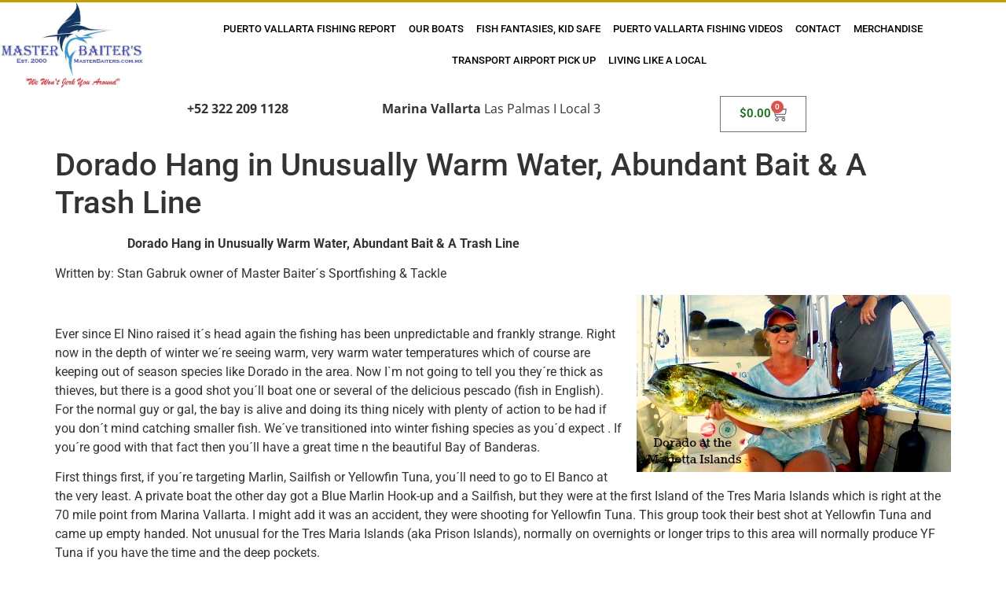

--- FILE ---
content_type: text/html; charset=UTF-8
request_url: https://masterbaiters.com.mx/dorado-hang-in-unusually-warm-water-abundant-bait-a-trash-line/
body_size: 29943
content:
<!doctype html>
<html dir="ltr" lang="en-US" prefix="og: https://ogp.me/ns#">
<head>
	<meta charset="UTF-8">
	<meta name="viewport" content="width=device-width, initial-scale=1">
	<link rel="profile" href="https://gmpg.org/xfn/11">
	<title>Dorado Hang in Unusually Warm Water, Abundant Bait &amp; A Trash Line - Master Baiter's Sport Fishing &amp; Tackle Puerto Vallarta</title>

		<!-- All in One SEO 4.9.3 - aioseo.com -->
	<meta name="description" content="Big Game, Deep Sea, Fishing, Banderas Bay, Tres Maria Islands, Bloody Decks, Marlin, Yellowfin tuna, Dorado, Sailfish, viarta, Sayulita, Punta Mita, Crevall" />
	<meta name="robots" content="max-image-preview:large" />
	<meta name="author" content="stan"/>
	<link rel="canonical" href="https://masterbaiters.com.mx/dorado-hang-in-unusually-warm-water-abundant-bait-a-trash-line/" />
	<meta name="generator" content="All in One SEO (AIOSEO) 4.9.3" />
		<meta property="og:locale" content="en_US" />
		<meta property="og:site_name" content="Master Baiter&#039;s Sport Fishing &amp; Tackle Puerto Vallarta" />
		<meta property="og:type" content="article" />
		<meta property="og:title" content="Dorado Hang in Unusually Warm Water, Abundant Bait &amp; A Trash Line - Master Baiter&#039;s Sport Fishing &amp; Tackle Puerto Vallarta" />
		<meta property="og:description" content="Big Game, Deep Sea, Fishing, Banderas Bay, Tres Maria Islands, Bloody Decks, Marlin, Yellowfin tuna, Dorado, Sailfish, viarta, Sayulita, Punta Mita, Crevall" />
		<meta property="og:url" content="https://masterbaiters.com.mx/dorado-hang-in-unusually-warm-water-abundant-bait-a-trash-line/" />
		<meta property="og:image" content="https://masterbaiters.com.mx/wp-content/uploads/2018/09/cropped-AA-New-Logo-No.-2-2018.jpg" />
		<meta property="og:image:secure_url" content="https://masterbaiters.com.mx/wp-content/uploads/2018/09/cropped-AA-New-Logo-No.-2-2018.jpg" />
		<meta property="article:tag" content="fishing puerto vallarta" />
		<meta property="article:published_time" content="2015-02-15T00:15:39+00:00" />
		<meta property="article:modified_time" content="2015-02-15T00:15:39+00:00" />
		<meta property="article:publisher" content="https://www.facebook.com/Master-Baiters-Sportfishing-Tackle-88817121325/" />
		<meta property="article:author" content="https://www.facebook.com/Master-Baiters-Sportfishing-Tackle-88817121325/" />
		<script type="application/ld+json" class="aioseo-schema">
			{"@context":"https:\/\/schema.org","@graph":[{"@type":"BreadcrumbList","@id":"https:\/\/masterbaiters.com.mx\/dorado-hang-in-unusually-warm-water-abundant-bait-a-trash-line\/#breadcrumblist","itemListElement":[{"@type":"ListItem","@id":"https:\/\/masterbaiters.com.mx#listItem","position":1,"name":"Home","item":"https:\/\/masterbaiters.com.mx","nextItem":{"@type":"ListItem","@id":"https:\/\/masterbaiters.com.mx\/category\/puerto-vallarta-fishing-reports\/#listItem","name":"Puerto Vallarta Fishing Reports"}},{"@type":"ListItem","@id":"https:\/\/masterbaiters.com.mx\/category\/puerto-vallarta-fishing-reports\/#listItem","position":2,"name":"Puerto Vallarta Fishing Reports","item":"https:\/\/masterbaiters.com.mx\/category\/puerto-vallarta-fishing-reports\/","nextItem":{"@type":"ListItem","@id":"https:\/\/masterbaiters.com.mx\/dorado-hang-in-unusually-warm-water-abundant-bait-a-trash-line\/#listItem","name":"Dorado Hang in Unusually Warm Water, Abundant Bait &#038; A Trash Line"},"previousItem":{"@type":"ListItem","@id":"https:\/\/masterbaiters.com.mx#listItem","name":"Home"}},{"@type":"ListItem","@id":"https:\/\/masterbaiters.com.mx\/dorado-hang-in-unusually-warm-water-abundant-bait-a-trash-line\/#listItem","position":3,"name":"Dorado Hang in Unusually Warm Water, Abundant Bait &#038; A Trash Line","previousItem":{"@type":"ListItem","@id":"https:\/\/masterbaiters.com.mx\/category\/puerto-vallarta-fishing-reports\/#listItem","name":"Puerto Vallarta Fishing Reports"}}]},{"@type":"NewsArticle","@id":"https:\/\/masterbaiters.com.mx\/dorado-hang-in-unusually-warm-water-abundant-bait-a-trash-line\/#newsarticle","name":"Dorado Hang in Unusually Warm Water, Abundant Bait & A Trash Line - Master Baiter's Sport Fishing & Tackle Puerto Vallarta","headline":"Dorado Hang in Unusually Warm Water, Abundant Bait &#038; A Trash Line","author":{"@id":"https:\/\/masterbaiters.com.mx\/author\/stan\/#author"},"publisher":{"@id":"https:\/\/masterbaiters.com.mx\/#organization"},"image":{"@type":"ImageObject","url":"https:\/\/masterbaiters.com.mx\/wp-content\/uploads\/2015\/02\/02-06-2015-Colette-Yves-Panga-8hrs-Marietta-islands-400-pxls.jpg","@id":"https:\/\/masterbaiters.com.mx\/dorado-hang-in-unusually-warm-water-abundant-bait-a-trash-line\/#articleImage","width":400,"height":225},"datePublished":"2015-02-14T18:15:39-06:00","dateModified":"2015-02-14T18:15:39-06:00","inLanguage":"en-US","mainEntityOfPage":{"@id":"https:\/\/masterbaiters.com.mx\/dorado-hang-in-unusually-warm-water-abundant-bait-a-trash-line\/#webpage"},"isPartOf":{"@id":"https:\/\/masterbaiters.com.mx\/dorado-hang-in-unusually-warm-water-abundant-bait-a-trash-line\/#webpage"},"articleSection":"Puerto Vallarta Fishing Reports, Fishing Puerto Vallarta","dateline":"Published on February 14, 2015."},{"@type":"Organization","@id":"https:\/\/masterbaiters.com.mx\/#organization","name":"Master Baiters Sportfishing & Tackle","description":"Big Game Sport Fishing, T-shirts & Tackle \"We Won't Jerk You Around\"","url":"https:\/\/masterbaiters.com.mx\/","telephone":"+523222091128","logo":{"@type":"ImageObject","url":"http:\/\/44.237.204.92\/wp-content\/uploads\/2019\/09\/AA-New-Logo-No.-2-2018.jpg","@id":"https:\/\/masterbaiters.com.mx\/dorado-hang-in-unusually-warm-water-abundant-bait-a-trash-line\/#organizationLogo"},"image":{"@id":"https:\/\/masterbaiters.com.mx\/dorado-hang-in-unusually-warm-water-abundant-bait-a-trash-line\/#organizationLogo"},"sameAs":["https:\/\/www.facebook.com\/Master-Baiters-Sportfishing-Tackle-88817121325\/"]},{"@type":"Person","@id":"https:\/\/masterbaiters.com.mx\/author\/stan\/#author","url":"https:\/\/masterbaiters.com.mx\/author\/stan\/","name":"stan","image":{"@type":"ImageObject","@id":"https:\/\/masterbaiters.com.mx\/dorado-hang-in-unusually-warm-water-abundant-bait-a-trash-line\/#authorImage","url":"https:\/\/secure.gravatar.com\/avatar\/4d58a2048aaa3c40cb63e79610531b689f569ae43657d3e68f00a39ca44fa06f?s=96&d=mm&r=g","width":96,"height":96,"caption":"stan"},"sameAs":["https:\/\/www.facebook.com\/Master-Baiters-Sportfishing-Tackle-88817121325\/"]},{"@type":"WebPage","@id":"https:\/\/masterbaiters.com.mx\/dorado-hang-in-unusually-warm-water-abundant-bait-a-trash-line\/#webpage","url":"https:\/\/masterbaiters.com.mx\/dorado-hang-in-unusually-warm-water-abundant-bait-a-trash-line\/","name":"Dorado Hang in Unusually Warm Water, Abundant Bait & A Trash Line - Master Baiter's Sport Fishing & Tackle Puerto Vallarta","description":"Big Game, Deep Sea, Fishing, Banderas Bay, Tres Maria Islands, Bloody Decks, Marlin, Yellowfin tuna, Dorado, Sailfish, viarta, Sayulita, Punta Mita, Crevall","inLanguage":"en-US","isPartOf":{"@id":"https:\/\/masterbaiters.com.mx\/#website"},"breadcrumb":{"@id":"https:\/\/masterbaiters.com.mx\/dorado-hang-in-unusually-warm-water-abundant-bait-a-trash-line\/#breadcrumblist"},"author":{"@id":"https:\/\/masterbaiters.com.mx\/author\/stan\/#author"},"creator":{"@id":"https:\/\/masterbaiters.com.mx\/author\/stan\/#author"},"datePublished":"2015-02-14T18:15:39-06:00","dateModified":"2015-02-14T18:15:39-06:00"},{"@type":"WebSite","@id":"https:\/\/masterbaiters.com.mx\/#website","url":"https:\/\/masterbaiters.com.mx\/","name":"Master Baiter's Sport Fishing & Tackle Puerto Vallarta","description":"Big Game Sport Fishing, T-shirts & Tackle \"We Won't Jerk You Around\"","inLanguage":"en-US","publisher":{"@id":"https:\/\/masterbaiters.com.mx\/#organization"}}]}
		</script>
		<!-- All in One SEO -->

<link rel='dns-prefetch' href='//www.google.com' />
<link rel='dns-prefetch' href='//www.googletagmanager.com' />
<link rel="alternate" type="application/rss+xml" title="Master Baiter&#039;s Sport Fishing &amp; Tackle Puerto Vallarta &raquo; Feed" href="https://masterbaiters.com.mx/feed/" />
<link rel="alternate" type="application/rss+xml" title="Master Baiter&#039;s Sport Fishing &amp; Tackle Puerto Vallarta &raquo; Comments Feed" href="https://masterbaiters.com.mx/comments/feed/" />
<link rel="alternate" type="application/rss+xml" title="Master Baiter&#039;s Sport Fishing &amp; Tackle Puerto Vallarta &raquo; Dorado Hang in Unusually Warm Water, Abundant Bait &#038; A Trash Line Comments Feed" href="https://masterbaiters.com.mx/dorado-hang-in-unusually-warm-water-abundant-bait-a-trash-line/feed/" />
<link rel="alternate" title="oEmbed (JSON)" type="application/json+oembed" href="https://masterbaiters.com.mx/wp-json/oembed/1.0/embed?url=https%3A%2F%2Fmasterbaiters.com.mx%2Fdorado-hang-in-unusually-warm-water-abundant-bait-a-trash-line%2F" />
<link rel="alternate" title="oEmbed (XML)" type="text/xml+oembed" href="https://masterbaiters.com.mx/wp-json/oembed/1.0/embed?url=https%3A%2F%2Fmasterbaiters.com.mx%2Fdorado-hang-in-unusually-warm-water-abundant-bait-a-trash-line%2F&#038;format=xml" />
<style id='wp-img-auto-sizes-contain-inline-css'>
img:is([sizes=auto i],[sizes^="auto," i]){contain-intrinsic-size:3000px 1500px}
/*# sourceURL=wp-img-auto-sizes-contain-inline-css */
</style>

<style id='wp-emoji-styles-inline-css'>

	img.wp-smiley, img.emoji {
		display: inline !important;
		border: none !important;
		box-shadow: none !important;
		height: 1em !important;
		width: 1em !important;
		margin: 0 0.07em !important;
		vertical-align: -0.1em !important;
		background: none !important;
		padding: 0 !important;
	}
/*# sourceURL=wp-emoji-styles-inline-css */
</style>
<link rel='stylesheet' id='wp-block-library-css' href='https://masterbaiters.com.mx/wp-includes/css/dist/block-library/style.min.css?ver=6.9' media='all' />
<link rel='stylesheet' id='aioseo/css/src/vue/standalone/blocks/table-of-contents/global.scss-css' href='https://masterbaiters.com.mx/wp-content/plugins/all-in-one-seo-pack/dist/Lite/assets/css/table-of-contents/global.e90f6d47.css?ver=4.9.3' media='all' />
<style id='global-styles-inline-css'>
:root{--wp--preset--aspect-ratio--square: 1;--wp--preset--aspect-ratio--4-3: 4/3;--wp--preset--aspect-ratio--3-4: 3/4;--wp--preset--aspect-ratio--3-2: 3/2;--wp--preset--aspect-ratio--2-3: 2/3;--wp--preset--aspect-ratio--16-9: 16/9;--wp--preset--aspect-ratio--9-16: 9/16;--wp--preset--color--black: #000000;--wp--preset--color--cyan-bluish-gray: #abb8c3;--wp--preset--color--white: #ffffff;--wp--preset--color--pale-pink: #f78da7;--wp--preset--color--vivid-red: #cf2e2e;--wp--preset--color--luminous-vivid-orange: #ff6900;--wp--preset--color--luminous-vivid-amber: #fcb900;--wp--preset--color--light-green-cyan: #7bdcb5;--wp--preset--color--vivid-green-cyan: #00d084;--wp--preset--color--pale-cyan-blue: #8ed1fc;--wp--preset--color--vivid-cyan-blue: #0693e3;--wp--preset--color--vivid-purple: #9b51e0;--wp--preset--gradient--vivid-cyan-blue-to-vivid-purple: linear-gradient(135deg,rgb(6,147,227) 0%,rgb(155,81,224) 100%);--wp--preset--gradient--light-green-cyan-to-vivid-green-cyan: linear-gradient(135deg,rgb(122,220,180) 0%,rgb(0,208,130) 100%);--wp--preset--gradient--luminous-vivid-amber-to-luminous-vivid-orange: linear-gradient(135deg,rgb(252,185,0) 0%,rgb(255,105,0) 100%);--wp--preset--gradient--luminous-vivid-orange-to-vivid-red: linear-gradient(135deg,rgb(255,105,0) 0%,rgb(207,46,46) 100%);--wp--preset--gradient--very-light-gray-to-cyan-bluish-gray: linear-gradient(135deg,rgb(238,238,238) 0%,rgb(169,184,195) 100%);--wp--preset--gradient--cool-to-warm-spectrum: linear-gradient(135deg,rgb(74,234,220) 0%,rgb(151,120,209) 20%,rgb(207,42,186) 40%,rgb(238,44,130) 60%,rgb(251,105,98) 80%,rgb(254,248,76) 100%);--wp--preset--gradient--blush-light-purple: linear-gradient(135deg,rgb(255,206,236) 0%,rgb(152,150,240) 100%);--wp--preset--gradient--blush-bordeaux: linear-gradient(135deg,rgb(254,205,165) 0%,rgb(254,45,45) 50%,rgb(107,0,62) 100%);--wp--preset--gradient--luminous-dusk: linear-gradient(135deg,rgb(255,203,112) 0%,rgb(199,81,192) 50%,rgb(65,88,208) 100%);--wp--preset--gradient--pale-ocean: linear-gradient(135deg,rgb(255,245,203) 0%,rgb(182,227,212) 50%,rgb(51,167,181) 100%);--wp--preset--gradient--electric-grass: linear-gradient(135deg,rgb(202,248,128) 0%,rgb(113,206,126) 100%);--wp--preset--gradient--midnight: linear-gradient(135deg,rgb(2,3,129) 0%,rgb(40,116,252) 100%);--wp--preset--font-size--small: 13px;--wp--preset--font-size--medium: 20px;--wp--preset--font-size--large: 36px;--wp--preset--font-size--x-large: 42px;--wp--preset--spacing--20: 0.44rem;--wp--preset--spacing--30: 0.67rem;--wp--preset--spacing--40: 1rem;--wp--preset--spacing--50: 1.5rem;--wp--preset--spacing--60: 2.25rem;--wp--preset--spacing--70: 3.38rem;--wp--preset--spacing--80: 5.06rem;--wp--preset--shadow--natural: 6px 6px 9px rgba(0, 0, 0, 0.2);--wp--preset--shadow--deep: 12px 12px 50px rgba(0, 0, 0, 0.4);--wp--preset--shadow--sharp: 6px 6px 0px rgba(0, 0, 0, 0.2);--wp--preset--shadow--outlined: 6px 6px 0px -3px rgb(255, 255, 255), 6px 6px rgb(0, 0, 0);--wp--preset--shadow--crisp: 6px 6px 0px rgb(0, 0, 0);}:root { --wp--style--global--content-size: 800px;--wp--style--global--wide-size: 1200px; }:where(body) { margin: 0; }.wp-site-blocks > .alignleft { float: left; margin-right: 2em; }.wp-site-blocks > .alignright { float: right; margin-left: 2em; }.wp-site-blocks > .aligncenter { justify-content: center; margin-left: auto; margin-right: auto; }:where(.wp-site-blocks) > * { margin-block-start: 24px; margin-block-end: 0; }:where(.wp-site-blocks) > :first-child { margin-block-start: 0; }:where(.wp-site-blocks) > :last-child { margin-block-end: 0; }:root { --wp--style--block-gap: 24px; }:root :where(.is-layout-flow) > :first-child{margin-block-start: 0;}:root :where(.is-layout-flow) > :last-child{margin-block-end: 0;}:root :where(.is-layout-flow) > *{margin-block-start: 24px;margin-block-end: 0;}:root :where(.is-layout-constrained) > :first-child{margin-block-start: 0;}:root :where(.is-layout-constrained) > :last-child{margin-block-end: 0;}:root :where(.is-layout-constrained) > *{margin-block-start: 24px;margin-block-end: 0;}:root :where(.is-layout-flex){gap: 24px;}:root :where(.is-layout-grid){gap: 24px;}.is-layout-flow > .alignleft{float: left;margin-inline-start: 0;margin-inline-end: 2em;}.is-layout-flow > .alignright{float: right;margin-inline-start: 2em;margin-inline-end: 0;}.is-layout-flow > .aligncenter{margin-left: auto !important;margin-right: auto !important;}.is-layout-constrained > .alignleft{float: left;margin-inline-start: 0;margin-inline-end: 2em;}.is-layout-constrained > .alignright{float: right;margin-inline-start: 2em;margin-inline-end: 0;}.is-layout-constrained > .aligncenter{margin-left: auto !important;margin-right: auto !important;}.is-layout-constrained > :where(:not(.alignleft):not(.alignright):not(.alignfull)){max-width: var(--wp--style--global--content-size);margin-left: auto !important;margin-right: auto !important;}.is-layout-constrained > .alignwide{max-width: var(--wp--style--global--wide-size);}body .is-layout-flex{display: flex;}.is-layout-flex{flex-wrap: wrap;align-items: center;}.is-layout-flex > :is(*, div){margin: 0;}body .is-layout-grid{display: grid;}.is-layout-grid > :is(*, div){margin: 0;}body{padding-top: 0px;padding-right: 0px;padding-bottom: 0px;padding-left: 0px;}a:where(:not(.wp-element-button)){text-decoration: underline;}:root :where(.wp-element-button, .wp-block-button__link){background-color: #32373c;border-width: 0;color: #fff;font-family: inherit;font-size: inherit;font-style: inherit;font-weight: inherit;letter-spacing: inherit;line-height: inherit;padding-top: calc(0.667em + 2px);padding-right: calc(1.333em + 2px);padding-bottom: calc(0.667em + 2px);padding-left: calc(1.333em + 2px);text-decoration: none;text-transform: inherit;}.has-black-color{color: var(--wp--preset--color--black) !important;}.has-cyan-bluish-gray-color{color: var(--wp--preset--color--cyan-bluish-gray) !important;}.has-white-color{color: var(--wp--preset--color--white) !important;}.has-pale-pink-color{color: var(--wp--preset--color--pale-pink) !important;}.has-vivid-red-color{color: var(--wp--preset--color--vivid-red) !important;}.has-luminous-vivid-orange-color{color: var(--wp--preset--color--luminous-vivid-orange) !important;}.has-luminous-vivid-amber-color{color: var(--wp--preset--color--luminous-vivid-amber) !important;}.has-light-green-cyan-color{color: var(--wp--preset--color--light-green-cyan) !important;}.has-vivid-green-cyan-color{color: var(--wp--preset--color--vivid-green-cyan) !important;}.has-pale-cyan-blue-color{color: var(--wp--preset--color--pale-cyan-blue) !important;}.has-vivid-cyan-blue-color{color: var(--wp--preset--color--vivid-cyan-blue) !important;}.has-vivid-purple-color{color: var(--wp--preset--color--vivid-purple) !important;}.has-black-background-color{background-color: var(--wp--preset--color--black) !important;}.has-cyan-bluish-gray-background-color{background-color: var(--wp--preset--color--cyan-bluish-gray) !important;}.has-white-background-color{background-color: var(--wp--preset--color--white) !important;}.has-pale-pink-background-color{background-color: var(--wp--preset--color--pale-pink) !important;}.has-vivid-red-background-color{background-color: var(--wp--preset--color--vivid-red) !important;}.has-luminous-vivid-orange-background-color{background-color: var(--wp--preset--color--luminous-vivid-orange) !important;}.has-luminous-vivid-amber-background-color{background-color: var(--wp--preset--color--luminous-vivid-amber) !important;}.has-light-green-cyan-background-color{background-color: var(--wp--preset--color--light-green-cyan) !important;}.has-vivid-green-cyan-background-color{background-color: var(--wp--preset--color--vivid-green-cyan) !important;}.has-pale-cyan-blue-background-color{background-color: var(--wp--preset--color--pale-cyan-blue) !important;}.has-vivid-cyan-blue-background-color{background-color: var(--wp--preset--color--vivid-cyan-blue) !important;}.has-vivid-purple-background-color{background-color: var(--wp--preset--color--vivid-purple) !important;}.has-black-border-color{border-color: var(--wp--preset--color--black) !important;}.has-cyan-bluish-gray-border-color{border-color: var(--wp--preset--color--cyan-bluish-gray) !important;}.has-white-border-color{border-color: var(--wp--preset--color--white) !important;}.has-pale-pink-border-color{border-color: var(--wp--preset--color--pale-pink) !important;}.has-vivid-red-border-color{border-color: var(--wp--preset--color--vivid-red) !important;}.has-luminous-vivid-orange-border-color{border-color: var(--wp--preset--color--luminous-vivid-orange) !important;}.has-luminous-vivid-amber-border-color{border-color: var(--wp--preset--color--luminous-vivid-amber) !important;}.has-light-green-cyan-border-color{border-color: var(--wp--preset--color--light-green-cyan) !important;}.has-vivid-green-cyan-border-color{border-color: var(--wp--preset--color--vivid-green-cyan) !important;}.has-pale-cyan-blue-border-color{border-color: var(--wp--preset--color--pale-cyan-blue) !important;}.has-vivid-cyan-blue-border-color{border-color: var(--wp--preset--color--vivid-cyan-blue) !important;}.has-vivid-purple-border-color{border-color: var(--wp--preset--color--vivid-purple) !important;}.has-vivid-cyan-blue-to-vivid-purple-gradient-background{background: var(--wp--preset--gradient--vivid-cyan-blue-to-vivid-purple) !important;}.has-light-green-cyan-to-vivid-green-cyan-gradient-background{background: var(--wp--preset--gradient--light-green-cyan-to-vivid-green-cyan) !important;}.has-luminous-vivid-amber-to-luminous-vivid-orange-gradient-background{background: var(--wp--preset--gradient--luminous-vivid-amber-to-luminous-vivid-orange) !important;}.has-luminous-vivid-orange-to-vivid-red-gradient-background{background: var(--wp--preset--gradient--luminous-vivid-orange-to-vivid-red) !important;}.has-very-light-gray-to-cyan-bluish-gray-gradient-background{background: var(--wp--preset--gradient--very-light-gray-to-cyan-bluish-gray) !important;}.has-cool-to-warm-spectrum-gradient-background{background: var(--wp--preset--gradient--cool-to-warm-spectrum) !important;}.has-blush-light-purple-gradient-background{background: var(--wp--preset--gradient--blush-light-purple) !important;}.has-blush-bordeaux-gradient-background{background: var(--wp--preset--gradient--blush-bordeaux) !important;}.has-luminous-dusk-gradient-background{background: var(--wp--preset--gradient--luminous-dusk) !important;}.has-pale-ocean-gradient-background{background: var(--wp--preset--gradient--pale-ocean) !important;}.has-electric-grass-gradient-background{background: var(--wp--preset--gradient--electric-grass) !important;}.has-midnight-gradient-background{background: var(--wp--preset--gradient--midnight) !important;}.has-small-font-size{font-size: var(--wp--preset--font-size--small) !important;}.has-medium-font-size{font-size: var(--wp--preset--font-size--medium) !important;}.has-large-font-size{font-size: var(--wp--preset--font-size--large) !important;}.has-x-large-font-size{font-size: var(--wp--preset--font-size--x-large) !important;}
:root :where(.wp-block-pullquote){font-size: 1.5em;line-height: 1.6;}
/*# sourceURL=global-styles-inline-css */
</style>
<link rel='stylesheet' id='ctct_form_styles-css' href='https://masterbaiters.com.mx/wp-content/plugins/constant-contact-forms/assets/css/style.css?ver=2.16.0' media='all' />
<link rel='stylesheet' id='woocommerce-layout-css' href='https://masterbaiters.com.mx/wp-content/plugins/woocommerce/assets/css/woocommerce-layout.css?ver=10.4.3' media='all' />
<link rel='stylesheet' id='woocommerce-smallscreen-css' href='https://masterbaiters.com.mx/wp-content/plugins/woocommerce/assets/css/woocommerce-smallscreen.css?ver=10.4.3' media='only screen and (max-width: 768px)' />
<link rel='stylesheet' id='woocommerce-general-css' href='https://masterbaiters.com.mx/wp-content/plugins/woocommerce/assets/css/woocommerce.css?ver=10.4.3' media='all' />
<style id='woocommerce-inline-inline-css'>
.woocommerce form .form-row .required { visibility: visible; }
/*# sourceURL=woocommerce-inline-inline-css */
</style>
<link rel='stylesheet' id='hello-elementor-css' href='https://masterbaiters.com.mx/wp-content/themes/hello-elementor/assets/css/reset.css?ver=3.4.4' media='all' />
<link rel='stylesheet' id='hello-elementor-theme-style-css' href='https://masterbaiters.com.mx/wp-content/themes/hello-elementor/assets/css/theme.css?ver=3.4.4' media='all' />
<link rel='stylesheet' id='hello-elementor-header-footer-css' href='https://masterbaiters.com.mx/wp-content/themes/hello-elementor/assets/css/header-footer.css?ver=3.4.4' media='all' />
<link rel='stylesheet' id='elementor-frontend-css' href='https://masterbaiters.com.mx/wp-content/plugins/elementor/assets/css/frontend.min.css?ver=3.34.1' media='all' />
<style id='elementor-frontend-inline-css'>
.elementor-kit-14365{--e-global-color-primary:#6EC1E4;--e-global-color-secondary:#54595F;--e-global-color-text:#7A7A7A;--e-global-color-accent:#61CE70;--e-global-color-4cedd40a:#4054B2;--e-global-color-42299958:#23A455;--e-global-color-19182e8a:#000;--e-global-color-60cef927:#FFF;--e-global-typography-primary-font-family:"Roboto";--e-global-typography-primary-font-weight:600;--e-global-typography-secondary-font-family:"Roboto Slab";--e-global-typography-secondary-font-weight:400;--e-global-typography-text-font-family:"Roboto";--e-global-typography-text-font-weight:400;--e-global-typography-accent-font-family:"Roboto";--e-global-typography-accent-font-weight:500;}.elementor-kit-14365 e-page-transition{background-color:#FFBC7D;}.elementor-section.elementor-section-boxed > .elementor-container{max-width:1110px;}.e-con{--container-max-width:1110px;}{}h1.entry-title{display:var(--page-title-display);}@media(max-width:1024px){.elementor-section.elementor-section-boxed > .elementor-container{max-width:1024px;}.e-con{--container-max-width:1024px;}}@media(max-width:767px){.elementor-section.elementor-section-boxed > .elementor-container{max-width:767px;}.e-con{--container-max-width:767px;}}
.elementor-7847 .elementor-element.elementor-element-195c5b9b > .elementor-container > .elementor-column > .elementor-widget-wrap{align-content:center;align-items:center;}.elementor-7847 .elementor-element.elementor-element-195c5b9b:not(.elementor-motion-effects-element-type-background), .elementor-7847 .elementor-element.elementor-element-195c5b9b > .elementor-motion-effects-container > .elementor-motion-effects-layer{background-color:#ffffff;}.elementor-7847 .elementor-element.elementor-element-195c5b9b > .elementor-container{min-height:0px;}.elementor-7847 .elementor-element.elementor-element-195c5b9b{border-style:solid;border-width:3px 0px 0px 0px;border-color:#bf9f00;transition:background 0.3s, border 0.3s, border-radius 0.3s, box-shadow 0.3s;}.elementor-7847 .elementor-element.elementor-element-195c5b9b > .elementor-background-overlay{transition:background 0.3s, border-radius 0.3s, opacity 0.3s;}.elementor-widget-theme-site-logo .widget-image-caption{font-family:var( --e-global-typography-text-font-family ), Sans-serif;font-weight:var( --e-global-typography-text-font-weight );}.elementor-7847 .elementor-element.elementor-element-4f6a2bdc img{width:100%;max-width:100%;}.elementor-bc-flex-widget .elementor-7847 .elementor-element.elementor-element-28fbc88a.elementor-column .elementor-widget-wrap{align-items:center;}.elementor-7847 .elementor-element.elementor-element-28fbc88a.elementor-column.elementor-element[data-element_type="column"] > .elementor-widget-wrap.elementor-element-populated{align-content:center;align-items:center;}.elementor-7847 .elementor-element.elementor-element-28fbc88a.elementor-column > .elementor-widget-wrap{justify-content:center;}.elementor-widget-nav-menu .elementor-nav-menu .elementor-item{font-family:var( --e-global-typography-primary-font-family ), Sans-serif;font-weight:var( --e-global-typography-primary-font-weight );}.elementor-widget-nav-menu .elementor-nav-menu--dropdown .elementor-item, .elementor-widget-nav-menu .elementor-nav-menu--dropdown  .elementor-sub-item{font-family:var( --e-global-typography-accent-font-family ), Sans-serif;font-weight:var( --e-global-typography-accent-font-weight );}.elementor-7847 .elementor-element.elementor-element-1b8c4047 .elementor-menu-toggle{margin-left:auto;}.elementor-7847 .elementor-element.elementor-element-1b8c4047 .elementor-nav-menu .elementor-item{font-size:13px;font-weight:500;text-transform:uppercase;}.elementor-7847 .elementor-element.elementor-element-1b8c4047 .elementor-nav-menu--main .elementor-item{color:#000000;fill:#000000;padding-left:0px;padding-right:0px;padding-top:10px;padding-bottom:10px;}.elementor-7847 .elementor-element.elementor-element-1b8c4047 .elementor-nav-menu--main .elementor-item:hover,
					.elementor-7847 .elementor-element.elementor-element-1b8c4047 .elementor-nav-menu--main .elementor-item.elementor-item-active,
					.elementor-7847 .elementor-element.elementor-element-1b8c4047 .elementor-nav-menu--main .elementor-item.highlighted,
					.elementor-7847 .elementor-element.elementor-element-1b8c4047 .elementor-nav-menu--main .elementor-item:focus{color:#ffffff;}.elementor-7847 .elementor-element.elementor-element-1b8c4047 .elementor-nav-menu--main:not(.e--pointer-framed) .elementor-item:before,
					.elementor-7847 .elementor-element.elementor-element-1b8c4047 .elementor-nav-menu--main:not(.e--pointer-framed) .elementor-item:after{background-color:#bfbfbf;}.elementor-7847 .elementor-element.elementor-element-1b8c4047 .e--pointer-framed .elementor-item:before,
					.elementor-7847 .elementor-element.elementor-element-1b8c4047 .e--pointer-framed .elementor-item:after{border-color:#bfbfbf;}.elementor-7847 .elementor-element.elementor-element-1b8c4047{--e-nav-menu-horizontal-menu-item-margin:calc( 16px / 2 );}.elementor-7847 .elementor-element.elementor-element-1b8c4047 .elementor-nav-menu--main:not(.elementor-nav-menu--layout-horizontal) .elementor-nav-menu > li:not(:last-child){margin-bottom:16px;}.elementor-7847 .elementor-element.elementor-element-1b8c4047 .elementor-item:before{border-radius:0px;}.elementor-7847 .elementor-element.elementor-element-1b8c4047 .e--animation-shutter-in-horizontal .elementor-item:before{border-radius:0px 0px 0 0;}.elementor-7847 .elementor-element.elementor-element-1b8c4047 .e--animation-shutter-in-horizontal .elementor-item:after{border-radius:0 0 0px 0px;}.elementor-7847 .elementor-element.elementor-element-1b8c4047 .e--animation-shutter-in-vertical .elementor-item:before{border-radius:0 0px 0px 0;}.elementor-7847 .elementor-element.elementor-element-1b8c4047 .e--animation-shutter-in-vertical .elementor-item:after{border-radius:0px 0 0 0px;}.elementor-7847 .elementor-element.elementor-element-1b8c4047 div.elementor-menu-toggle{color:#000000;}.elementor-7847 .elementor-element.elementor-element-1b8c4047 div.elementor-menu-toggle svg{fill:#000000;}.elementor-7847 .elementor-element.elementor-element-7b4177c6 > .elementor-container > .elementor-column > .elementor-widget-wrap{align-content:center;align-items:center;}.elementor-7847 .elementor-element.elementor-element-7b4177c6 > .elementor-container{min-height:0px;}.elementor-7847 .elementor-element.elementor-element-7b4177c6{padding:0px 0px 0px 0px;}.elementor-bc-flex-widget .elementor-7847 .elementor-element.elementor-element-7edcc7ab.elementor-column .elementor-widget-wrap{align-items:flex-end;}.elementor-7847 .elementor-element.elementor-element-7edcc7ab.elementor-column.elementor-element[data-element_type="column"] > .elementor-widget-wrap.elementor-element-populated{align-content:flex-end;align-items:flex-end;}.elementor-7847 .elementor-element.elementor-element-7edcc7ab.elementor-column > .elementor-widget-wrap{justify-content:center;}.elementor-widget-text-editor{font-family:var( --e-global-typography-text-font-family ), Sans-serif;font-weight:var( --e-global-typography-text-font-weight );}.elementor-7847 .elementor-element.elementor-element-11f41a09{text-align:center;font-family:"Open Sans", Sans-serif;}.elementor-bc-flex-widget .elementor-7847 .elementor-element.elementor-element-60836ad4.elementor-column .elementor-widget-wrap{align-items:flex-end;}.elementor-7847 .elementor-element.elementor-element-60836ad4.elementor-column.elementor-element[data-element_type="column"] > .elementor-widget-wrap.elementor-element-populated{align-content:flex-end;align-items:flex-end;}.elementor-7847 .elementor-element.elementor-element-75488043{text-align:center;font-family:"Open Sans", Sans-serif;}.elementor-widget-woocommerce-menu-cart .elementor-menu-cart__toggle .elementor-button{font-family:var( --e-global-typography-primary-font-family ), Sans-serif;font-weight:var( --e-global-typography-primary-font-weight );}.elementor-widget-woocommerce-menu-cart .elementor-menu-cart__product-name a{font-family:var( --e-global-typography-primary-font-family ), Sans-serif;font-weight:var( --e-global-typography-primary-font-weight );}.elementor-widget-woocommerce-menu-cart .elementor-menu-cart__product-price{font-family:var( --e-global-typography-primary-font-family ), Sans-serif;font-weight:var( --e-global-typography-primary-font-weight );}.elementor-widget-woocommerce-menu-cart .elementor-menu-cart__footer-buttons .elementor-button{font-family:var( --e-global-typography-primary-font-family ), Sans-serif;font-weight:var( --e-global-typography-primary-font-weight );}.elementor-widget-woocommerce-menu-cart .elementor-menu-cart__footer-buttons a.elementor-button--view-cart{font-family:var( --e-global-typography-primary-font-family ), Sans-serif;font-weight:var( --e-global-typography-primary-font-weight );}.elementor-widget-woocommerce-menu-cart .elementor-menu-cart__footer-buttons a.elementor-button--checkout{font-family:var( --e-global-typography-primary-font-family ), Sans-serif;font-weight:var( --e-global-typography-primary-font-weight );}.elementor-widget-woocommerce-menu-cart .woocommerce-mini-cart__empty-message{font-family:var( --e-global-typography-primary-font-family ), Sans-serif;font-weight:var( --e-global-typography-primary-font-weight );}.elementor-7847 .elementor-element.elementor-element-70e2ed12{--main-alignment:center;--divider-style:solid;--subtotal-divider-style:solid;--elementor-remove-from-cart-button:none;--remove-from-cart-button:block;--toggle-button-text-color:#166b17;--toggle-button-hover-text-color:#000000;--toggle-icon-size:20px;--cart-border-style:none;--cart-footer-layout:1fr 1fr;--products-max-height-sidecart:calc(100vh - 240px);--products-max-height-minicart:calc(100vh - 385px);}.elementor-7847 .elementor-element.elementor-element-70e2ed12 .widget_shopping_cart_content{--subtotal-divider-left-width:0;--subtotal-divider-right-width:0;}.elementor-theme-builder-content-area{height:400px;}.elementor-location-header:before, .elementor-location-footer:before{content:"";display:table;clear:both;}@media(min-width:768px){.elementor-7847 .elementor-element.elementor-element-172797c{width:14.519%;}.elementor-7847 .elementor-element.elementor-element-28fbc88a{width:85.481%;}.elementor-7847 .elementor-element.elementor-element-a7234ba{width:16.842%;}.elementor-7847 .elementor-element.elementor-element-7edcc7ab{width:20.789%;}.elementor-7847 .elementor-element.elementor-element-60836ad4{width:37.369%;}}@media(max-width:1024px){.elementor-7847 .elementor-element.elementor-element-195c5b9b{padding:10px 10px 10px 10px;}.elementor-7847 .elementor-element.elementor-element-1b8c4047 .elementor-nav-menu--main > .elementor-nav-menu > li > .elementor-nav-menu--dropdown, .elementor-7847 .elementor-element.elementor-element-1b8c4047 .elementor-nav-menu__container.elementor-nav-menu--dropdown{margin-top:13px !important;}}@media(max-width:767px){.elementor-7847 .elementor-element.elementor-element-195c5b9b{padding:20px 20px 20px 20px;}.elementor-7847 .elementor-element.elementor-element-172797c{width:73%;}.elementor-7847 .elementor-element.elementor-element-172797c > .elementor-element-populated{margin:0px 0px 0px 0px;--e-column-margin-right:0px;--e-column-margin-left:0px;}.elementor-7847 .elementor-element.elementor-element-4f6a2bdc{text-align:start;}.elementor-7847 .elementor-element.elementor-element-4f6a2bdc img{width:50%;max-width:50%;}.elementor-7847 .elementor-element.elementor-element-28fbc88a{width:24%;}.elementor-7847 .elementor-element.elementor-element-7b4177c6 > .elementor-container{min-height:0px;}.elementor-7847 .elementor-element.elementor-element-7b4177c6{margin-top:0px;margin-bottom:0px;}}
.elementor-widget-theme-site-logo .widget-image-caption{font-family:var( --e-global-typography-text-font-family ), Sans-serif;font-weight:var( --e-global-typography-text-font-weight );}.elementor-widget-text-editor{font-family:var( --e-global-typography-text-font-family ), Sans-serif;font-weight:var( --e-global-typography-text-font-weight );}.elementor-widget-heading .elementor-heading-title{font-family:var( --e-global-typography-primary-font-family ), Sans-serif;font-weight:var( --e-global-typography-primary-font-weight );}.elementor-7919 .elementor-element.elementor-element-7295a3d{text-align:center;}.elementor-7919 .elementor-element.elementor-element-0240007{--grid-template-columns:repeat(0, auto);--grid-column-gap:5px;--grid-row-gap:0px;}.elementor-7919 .elementor-element.elementor-element-0240007 .elementor-widget-container{text-align:center;}.elementor-widget-divider .elementor-divider__text{font-family:var( --e-global-typography-secondary-font-family ), Sans-serif;font-weight:var( --e-global-typography-secondary-font-weight );}.elementor-7919 .elementor-element.elementor-element-9dd8236{--divider-border-style:solid;--divider-color:#000;--divider-border-width:1px;}.elementor-7919 .elementor-element.elementor-element-9dd8236 .elementor-divider-separator{width:100%;}.elementor-7919 .elementor-element.elementor-element-9dd8236 .elementor-divider{padding-block-start:15px;padding-block-end:15px;}.elementor-widget-nav-menu .elementor-nav-menu .elementor-item{font-family:var( --e-global-typography-primary-font-family ), Sans-serif;font-weight:var( --e-global-typography-primary-font-weight );}.elementor-widget-nav-menu .elementor-nav-menu--dropdown .elementor-item, .elementor-widget-nav-menu .elementor-nav-menu--dropdown  .elementor-sub-item{font-family:var( --e-global-typography-accent-font-family ), Sans-serif;font-weight:var( --e-global-typography-accent-font-weight );}.elementor-7919 .elementor-element.elementor-element-a5f436f .elementor-nav-menu--main .elementor-item{color:#000000;fill:#000000;}.elementor-theme-builder-content-area{height:400px;}.elementor-location-header:before, .elementor-location-footer:before{content:"";display:table;clear:both;}
/*# sourceURL=elementor-frontend-inline-css */
</style>
<link rel='stylesheet' id='widget-image-css' href='https://masterbaiters.com.mx/wp-content/plugins/elementor/assets/css/widget-image.min.css?ver=3.34.1' media='all' />
<link rel='stylesheet' id='widget-nav-menu-css' href='https://masterbaiters.com.mx/wp-content/plugins/elementor-pro/assets/css/widget-nav-menu.min.css?ver=3.34.0' media='all' />
<link rel='stylesheet' id='widget-woocommerce-menu-cart-css' href='https://masterbaiters.com.mx/wp-content/plugins/elementor-pro/assets/css/widget-woocommerce-menu-cart.min.css?ver=3.34.0' media='all' />
<link rel='stylesheet' id='widget-heading-css' href='https://masterbaiters.com.mx/wp-content/plugins/elementor/assets/css/widget-heading.min.css?ver=3.34.1' media='all' />
<link rel='stylesheet' id='widget-social-icons-css' href='https://masterbaiters.com.mx/wp-content/plugins/elementor/assets/css/widget-social-icons.min.css?ver=3.34.1' media='all' />
<link rel='stylesheet' id='e-apple-webkit-css' href='https://masterbaiters.com.mx/wp-content/plugins/elementor/assets/css/conditionals/apple-webkit.min.css?ver=3.34.1' media='all' />
<link rel='stylesheet' id='widget-divider-css' href='https://masterbaiters.com.mx/wp-content/plugins/elementor/assets/css/widget-divider.min.css?ver=3.34.1' media='all' />
<link rel='stylesheet' id='elementor-gf-local-roboto-css' href='https://masterbaiters.com.mx/wp-content/uploads/elementor/google-fonts/css/roboto.css?ver=1748030483' media='all' />
<link rel='stylesheet' id='elementor-gf-local-robotoslab-css' href='https://masterbaiters.com.mx/wp-content/uploads/elementor/google-fonts/css/robotoslab.css?ver=1748030491' media='all' />
<link rel='stylesheet' id='elementor-gf-local-opensans-css' href='https://masterbaiters.com.mx/wp-content/uploads/elementor/google-fonts/css/opensans.css?ver=1748030507' media='all' />
<script src="https://masterbaiters.com.mx/wp-includes/js/jquery/jquery.min.js?ver=3.7.1" id="jquery-core-js"></script>
<script src="https://masterbaiters.com.mx/wp-includes/js/jquery/jquery-migrate.min.js?ver=3.4.1" id="jquery-migrate-js"></script>
<script src="https://masterbaiters.com.mx/wp-content/plugins/woocommerce/assets/js/jquery-blockui/jquery.blockUI.min.js?ver=2.7.0-wc.10.4.3" id="wc-jquery-blockui-js" defer data-wp-strategy="defer"></script>
<script id="wc-add-to-cart-js-extra">
var wc_add_to_cart_params = {"ajax_url":"/wp-admin/admin-ajax.php","wc_ajax_url":"/?wc-ajax=%%endpoint%%","i18n_view_cart":"View cart","cart_url":"https://masterbaiters.com.mx/cart/","is_cart":"","cart_redirect_after_add":"no"};
//# sourceURL=wc-add-to-cart-js-extra
</script>
<script src="https://masterbaiters.com.mx/wp-content/plugins/woocommerce/assets/js/frontend/add-to-cart.min.js?ver=10.4.3" id="wc-add-to-cart-js" defer data-wp-strategy="defer"></script>
<script src="https://masterbaiters.com.mx/wp-content/plugins/woocommerce/assets/js/js-cookie/js.cookie.min.js?ver=2.1.4-wc.10.4.3" id="wc-js-cookie-js" defer data-wp-strategy="defer"></script>
<script id="woocommerce-js-extra">
var woocommerce_params = {"ajax_url":"/wp-admin/admin-ajax.php","wc_ajax_url":"/?wc-ajax=%%endpoint%%","i18n_password_show":"Show password","i18n_password_hide":"Hide password"};
//# sourceURL=woocommerce-js-extra
</script>
<script src="https://masterbaiters.com.mx/wp-content/plugins/woocommerce/assets/js/frontend/woocommerce.min.js?ver=10.4.3" id="woocommerce-js" defer data-wp-strategy="defer"></script>

<!-- Google tag (gtag.js) snippet added by Site Kit -->
<!-- Google Analytics snippet added by Site Kit -->
<script src="https://www.googletagmanager.com/gtag/js?id=GT-MJJRRN4" id="google_gtagjs-js" async></script>
<script id="google_gtagjs-js-after">
window.dataLayer = window.dataLayer || [];function gtag(){dataLayer.push(arguments);}
gtag("set","linker",{"domains":["masterbaiters.com.mx"]});
gtag("js", new Date());
gtag("set", "developer_id.dZTNiMT", true);
gtag("config", "GT-MJJRRN4");
//# sourceURL=google_gtagjs-js-after
</script>
<link rel="https://api.w.org/" href="https://masterbaiters.com.mx/wp-json/" /><link rel="alternate" title="JSON" type="application/json" href="https://masterbaiters.com.mx/wp-json/wp/v2/posts/2534" /><link rel="EditURI" type="application/rsd+xml" title="RSD" href="https://masterbaiters.com.mx/xmlrpc.php?rsd" />
<meta name="generator" content="WordPress 6.9" />
<meta name="generator" content="WooCommerce 10.4.3" />
<link rel='shortlink' href='https://masterbaiters.com.mx/?p=2534' />
<meta name="generator" content="Site Kit by Google 1.170.0" /><meta name="ti-site-data" content="[base64]" />	<noscript><style>.woocommerce-product-gallery{ opacity: 1 !important; }</style></noscript>
	<meta name="generator" content="Elementor 3.34.1; features: e_font_icon_svg, additional_custom_breakpoints; settings: css_print_method-internal, google_font-enabled, font_display-auto">
			<style>
				.e-con.e-parent:nth-of-type(n+4):not(.e-lazyloaded):not(.e-no-lazyload),
				.e-con.e-parent:nth-of-type(n+4):not(.e-lazyloaded):not(.e-no-lazyload) * {
					background-image: none !important;
				}
				@media screen and (max-height: 1024px) {
					.e-con.e-parent:nth-of-type(n+3):not(.e-lazyloaded):not(.e-no-lazyload),
					.e-con.e-parent:nth-of-type(n+3):not(.e-lazyloaded):not(.e-no-lazyload) * {
						background-image: none !important;
					}
				}
				@media screen and (max-height: 640px) {
					.e-con.e-parent:nth-of-type(n+2):not(.e-lazyloaded):not(.e-no-lazyload),
					.e-con.e-parent:nth-of-type(n+2):not(.e-lazyloaded):not(.e-no-lazyload) * {
						background-image: none !important;
					}
				}
			</style>
			<link rel="icon" href="https://masterbaiters.com.mx/wp-content/uploads/2019/07/cropped-icon-32x32.jpg" sizes="32x32" />
<link rel="icon" href="https://masterbaiters.com.mx/wp-content/uploads/2019/07/cropped-icon-192x192.jpg" sizes="192x192" />
<link rel="apple-touch-icon" href="https://masterbaiters.com.mx/wp-content/uploads/2019/07/cropped-icon-180x180.jpg" />
<meta name="msapplication-TileImage" content="https://masterbaiters.com.mx/wp-content/uploads/2019/07/cropped-icon-270x270.jpg" />
</head>
<body class="wp-singular post-template-default single single-post postid-2534 single-format-standard wp-custom-logo wp-embed-responsive wp-theme-hello-elementor theme-hello-elementor woocommerce-no-js ctct-hello-elementor hello-elementor-default elementor-default elementor-kit-14365">


<a class="skip-link screen-reader-text" href="#content">Skip to content</a>

		<header data-elementor-type="header" data-elementor-id="7847" class="elementor elementor-7847 elementor-location-header" data-elementor-post-type="elementor_library">
					<section class="elementor-section elementor-top-section elementor-element elementor-element-195c5b9b elementor-section-content-middle elementor-section-full_width elementor-section-height-min-height elementor-section-height-default elementor-section-items-middle" data-id="195c5b9b" data-element_type="section" data-settings="{&quot;background_background&quot;:&quot;classic&quot;}">
						<div class="elementor-container elementor-column-gap-no">
					<div class="elementor-column elementor-col-50 elementor-top-column elementor-element elementor-element-172797c" data-id="172797c" data-element_type="column">
			<div class="elementor-widget-wrap elementor-element-populated">
						<div class="elementor-element elementor-element-4f6a2bdc elementor-widget elementor-widget-theme-site-logo elementor-widget-image" data-id="4f6a2bdc" data-element_type="widget" data-widget_type="theme-site-logo.default">
				<div class="elementor-widget-container">
											<a href="https://masterbaiters.com.mx">
			<img fetchpriority="high" width="950" height="556" src="https://masterbaiters.com.mx/wp-content/uploads/2018/09/cropped-AA-New-Logo-No.-2-2018.jpg" class="attachment-full size-full wp-image-7838" alt="" srcset="https://masterbaiters.com.mx/wp-content/uploads/2018/09/cropped-AA-New-Logo-No.-2-2018.jpg 950w, https://masterbaiters.com.mx/wp-content/uploads/2018/09/cropped-AA-New-Logo-No.-2-2018-300x176.jpg 300w, https://masterbaiters.com.mx/wp-content/uploads/2018/09/cropped-AA-New-Logo-No.-2-2018-768x449.jpg 768w, https://masterbaiters.com.mx/wp-content/uploads/2018/09/cropped-AA-New-Logo-No.-2-2018-600x351.jpg 600w" sizes="(max-width: 950px) 100vw, 950px" />				</a>
											</div>
				</div>
					</div>
		</div>
				<div class="elementor-column elementor-col-50 elementor-top-column elementor-element elementor-element-28fbc88a" data-id="28fbc88a" data-element_type="column">
			<div class="elementor-widget-wrap elementor-element-populated">
						<div class="elementor-element elementor-element-1b8c4047 elementor-nav-menu__align-center elementor-nav-menu--dropdown-mobile elementor-nav-menu--stretch elementor-nav-menu__text-align-aside elementor-nav-menu--toggle elementor-nav-menu--burger elementor-widget elementor-widget-nav-menu" data-id="1b8c4047" data-element_type="widget" data-settings="{&quot;full_width&quot;:&quot;stretch&quot;,&quot;layout&quot;:&quot;horizontal&quot;,&quot;submenu_icon&quot;:{&quot;value&quot;:&quot;&lt;svg aria-hidden=\&quot;true\&quot; class=\&quot;e-font-icon-svg e-fas-caret-down\&quot; viewBox=\&quot;0 0 320 512\&quot; xmlns=\&quot;http:\/\/www.w3.org\/2000\/svg\&quot;&gt;&lt;path d=\&quot;M31.3 192h257.3c17.8 0 26.7 21.5 14.1 34.1L174.1 354.8c-7.8 7.8-20.5 7.8-28.3 0L17.2 226.1C4.6 213.5 13.5 192 31.3 192z\&quot;&gt;&lt;\/path&gt;&lt;\/svg&gt;&quot;,&quot;library&quot;:&quot;fa-solid&quot;},&quot;toggle&quot;:&quot;burger&quot;}" data-widget_type="nav-menu.default">
				<div class="elementor-widget-container">
								<nav aria-label="Menu" class="elementor-nav-menu--main elementor-nav-menu__container elementor-nav-menu--layout-horizontal e--pointer-background e--animation-fade">
				<ul id="menu-1-1b8c4047" class="elementor-nav-menu"><li class="menu-item menu-item-type-post_type menu-item-object-page menu-item-has-children menu-item-4284"><a href="https://masterbaiters.com.mx/fishing-reports-puerto-vallarta-by-mater-baiters-sports-fishing-tackle/" class="elementor-item">Puerto Vallarta Fishing Report</a>
<ul class="sub-menu elementor-nav-menu--dropdown">
	<li class="menu-item menu-item-type-post_type menu-item-object-page menu-item-7960"><a href="https://masterbaiters.com.mx/fishing-chart/" class="elementor-sub-item">Fishing Chart</a></li>
</ul>
</li>
<li class="menu-item menu-item-type-post_type menu-item-object-page menu-item-has-children menu-item-18279"><a href="https://masterbaiters.com.mx/boat-charters/" class="elementor-item">Our Boats</a>
<ul class="sub-menu elementor-nav-menu--dropdown">
	<li class="menu-item menu-item-type-post_type menu-item-object-page menu-item-7939"><a href="https://masterbaiters.com.mx/tuna-charters/" class="elementor-sub-item">Tuna Charters</a></li>
</ul>
</li>
<li class="menu-item menu-item-type-post_type menu-item-object-page menu-item-2152"><a href="https://masterbaiters.com.mx/fish-fantasies/fish-fantasies-photo-gallery/" class="elementor-item">Fish Fantasies, Kid Safe</a></li>
<li class="menu-item menu-item-type-post_type menu-item-object-page menu-item-2216"><a href="https://masterbaiters.com.mx/fishing-video-album/" class="elementor-item">Puerto Vallarta Fishing Videos</a></li>
<li class="menu-item menu-item-type-post_type menu-item-object-page menu-item-1186"><a href="https://masterbaiters.com.mx/contact/" class="elementor-item">Contact</a></li>
<li class="menu-item menu-item-type-post_type menu-item-object-page menu-item-16164"><a href="https://masterbaiters.com.mx/master_baiters_t-shirts/" class="elementor-item">Merchandise</a></li>
<li class="menu-item menu-item-type-post_type menu-item-object-page menu-item-16680"><a href="https://masterbaiters.com.mx/puerto-vallarta-airport-pickup-and-transport-services-private-tour-excursions-2/" class="elementor-item">Transport Airport Pick up</a></li>
<li class="menu-item menu-item-type-post_type menu-item-object-page menu-item-17247"><a href="https://masterbaiters.com.mx/living-like-a-local/" class="elementor-item">Living Like a Local</a></li>
</ul>			</nav>
					<div class="elementor-menu-toggle" role="button" tabindex="0" aria-label="Menu Toggle" aria-expanded="false">
			<svg aria-hidden="true" role="presentation" class="elementor-menu-toggle__icon--open e-font-icon-svg e-eicon-menu-bar" viewBox="0 0 1000 1000" xmlns="http://www.w3.org/2000/svg"><path d="M104 333H896C929 333 958 304 958 271S929 208 896 208H104C71 208 42 237 42 271S71 333 104 333ZM104 583H896C929 583 958 554 958 521S929 458 896 458H104C71 458 42 487 42 521S71 583 104 583ZM104 833H896C929 833 958 804 958 771S929 708 896 708H104C71 708 42 737 42 771S71 833 104 833Z"></path></svg><svg aria-hidden="true" role="presentation" class="elementor-menu-toggle__icon--close e-font-icon-svg e-eicon-close" viewBox="0 0 1000 1000" xmlns="http://www.w3.org/2000/svg"><path d="M742 167L500 408 258 167C246 154 233 150 217 150 196 150 179 158 167 167 154 179 150 196 150 212 150 229 154 242 171 254L408 500 167 742C138 771 138 800 167 829 196 858 225 858 254 829L496 587 738 829C750 842 767 846 783 846 800 846 817 842 829 829 842 817 846 804 846 783 846 767 842 750 829 737L588 500 833 258C863 229 863 200 833 171 804 137 775 137 742 167Z"></path></svg>		</div>
					<nav class="elementor-nav-menu--dropdown elementor-nav-menu__container" aria-hidden="true">
				<ul id="menu-2-1b8c4047" class="elementor-nav-menu"><li class="menu-item menu-item-type-post_type menu-item-object-page menu-item-has-children menu-item-4284"><a href="https://masterbaiters.com.mx/fishing-reports-puerto-vallarta-by-mater-baiters-sports-fishing-tackle/" class="elementor-item" tabindex="-1">Puerto Vallarta Fishing Report</a>
<ul class="sub-menu elementor-nav-menu--dropdown">
	<li class="menu-item menu-item-type-post_type menu-item-object-page menu-item-7960"><a href="https://masterbaiters.com.mx/fishing-chart/" class="elementor-sub-item" tabindex="-1">Fishing Chart</a></li>
</ul>
</li>
<li class="menu-item menu-item-type-post_type menu-item-object-page menu-item-has-children menu-item-18279"><a href="https://masterbaiters.com.mx/boat-charters/" class="elementor-item" tabindex="-1">Our Boats</a>
<ul class="sub-menu elementor-nav-menu--dropdown">
	<li class="menu-item menu-item-type-post_type menu-item-object-page menu-item-7939"><a href="https://masterbaiters.com.mx/tuna-charters/" class="elementor-sub-item" tabindex="-1">Tuna Charters</a></li>
</ul>
</li>
<li class="menu-item menu-item-type-post_type menu-item-object-page menu-item-2152"><a href="https://masterbaiters.com.mx/fish-fantasies/fish-fantasies-photo-gallery/" class="elementor-item" tabindex="-1">Fish Fantasies, Kid Safe</a></li>
<li class="menu-item menu-item-type-post_type menu-item-object-page menu-item-2216"><a href="https://masterbaiters.com.mx/fishing-video-album/" class="elementor-item" tabindex="-1">Puerto Vallarta Fishing Videos</a></li>
<li class="menu-item menu-item-type-post_type menu-item-object-page menu-item-1186"><a href="https://masterbaiters.com.mx/contact/" class="elementor-item" tabindex="-1">Contact</a></li>
<li class="menu-item menu-item-type-post_type menu-item-object-page menu-item-16164"><a href="https://masterbaiters.com.mx/master_baiters_t-shirts/" class="elementor-item" tabindex="-1">Merchandise</a></li>
<li class="menu-item menu-item-type-post_type menu-item-object-page menu-item-16680"><a href="https://masterbaiters.com.mx/puerto-vallarta-airport-pickup-and-transport-services-private-tour-excursions-2/" class="elementor-item" tabindex="-1">Transport Airport Pick up</a></li>
<li class="menu-item menu-item-type-post_type menu-item-object-page menu-item-17247"><a href="https://masterbaiters.com.mx/living-like-a-local/" class="elementor-item" tabindex="-1">Living Like a Local</a></li>
</ul>			</nav>
						</div>
				</div>
					</div>
		</div>
					</div>
		</section>
				<section class="elementor-section elementor-top-section elementor-element elementor-element-7b4177c6 elementor-section-height-min-height elementor-section-content-middle elementor-section-boxed elementor-section-height-default elementor-section-items-middle" data-id="7b4177c6" data-element_type="section">
						<div class="elementor-container elementor-column-gap-default">
					<div class="elementor-column elementor-col-25 elementor-top-column elementor-element elementor-element-a7234ba" data-id="a7234ba" data-element_type="column">
			<div class="elementor-widget-wrap">
							</div>
		</div>
				<div class="elementor-column elementor-col-25 elementor-top-column elementor-element elementor-element-7edcc7ab" data-id="7edcc7ab" data-element_type="column">
			<div class="elementor-widget-wrap elementor-element-populated">
						<div class="elementor-element elementor-element-11f41a09 elementor-widget elementor-widget-text-editor" data-id="11f41a09" data-element_type="widget" data-widget_type="text-editor.default">
				<div class="elementor-widget-container">
									<p class="elementor-icon-box-title"><strong>+52 322 209 1128</strong></p>								</div>
				</div>
					</div>
		</div>
				<div class="elementor-column elementor-col-25 elementor-top-column elementor-element elementor-element-60836ad4" data-id="60836ad4" data-element_type="column">
			<div class="elementor-widget-wrap elementor-element-populated">
						<div class="elementor-element elementor-element-75488043 elementor-widget elementor-widget-text-editor" data-id="75488043" data-element_type="widget" data-widget_type="text-editor.default">
				<div class="elementor-widget-container">
									<p><strong>Marina Vallarta</strong> Las Palmas I Local 3</p>								</div>
				</div>
					</div>
		</div>
				<div class="elementor-column elementor-col-25 elementor-top-column elementor-element elementor-element-7e1e6088" data-id="7e1e6088" data-element_type="column">
			<div class="elementor-widget-wrap elementor-element-populated">
						<div class="elementor-element elementor-element-70e2ed12 toggle-icon--cart-medium elementor-menu-cart--items-indicator-bubble elementor-menu-cart--show-subtotal-yes elementor-menu-cart--cart-type-side-cart elementor-menu-cart--show-remove-button-yes elementor-widget elementor-widget-woocommerce-menu-cart" data-id="70e2ed12" data-element_type="widget" data-settings="{&quot;cart_type&quot;:&quot;side-cart&quot;,&quot;open_cart&quot;:&quot;click&quot;,&quot;automatically_open_cart&quot;:&quot;no&quot;}" data-widget_type="woocommerce-menu-cart.default">
				<div class="elementor-widget-container">
							<div class="elementor-menu-cart__wrapper">
							<div class="elementor-menu-cart__toggle_wrapper">
					<div class="elementor-menu-cart__container elementor-lightbox" aria-hidden="true">
						<div class="elementor-menu-cart__main" aria-hidden="true">
									<div class="elementor-menu-cart__close-button">
					</div>
									<div class="widget_shopping_cart_content">
															</div>
						</div>
					</div>
							<div class="elementor-menu-cart__toggle elementor-button-wrapper">
			<a id="elementor-menu-cart__toggle_button" href="#" class="elementor-menu-cart__toggle_button elementor-button elementor-size-sm" aria-expanded="false">
				<span class="elementor-button-text"><span class="woocommerce-Price-amount amount"><bdi><span class="woocommerce-Price-currencySymbol">&#36;</span>0.00</bdi></span></span>
				<span class="elementor-button-icon">
					<span class="elementor-button-icon-qty" data-counter="0">0</span>
					<svg class="e-font-icon-svg e-eicon-cart-medium" viewBox="0 0 1000 1000" xmlns="http://www.w3.org/2000/svg"><path d="M740 854C740 883 763 906 792 906S844 883 844 854 820 802 792 802 740 825 740 854ZM217 156H958C977 156 992 173 989 191L957 452C950 509 901 552 843 552H297L303 581C311 625 350 656 395 656H875C892 656 906 670 906 687S892 719 875 719H394C320 719 255 666 241 593L141 94H42C25 94 10 80 10 62S25 31 42 31H167C182 31 195 42 198 56L217 156ZM230 219L284 490H843C869 490 891 470 895 444L923 219H230ZM677 854C677 791 728 740 792 740S906 791 906 854 855 969 792 969 677 918 677 854ZM260 854C260 791 312 740 375 740S490 791 490 854 438 969 375 969 260 918 260 854ZM323 854C323 883 346 906 375 906S427 883 427 854 404 802 375 802 323 825 323 854Z"></path></svg>					<span class="elementor-screen-only">Cart</span>
				</span>
			</a>
		</div>
						</div>
					</div> <!-- close elementor-menu-cart__wrapper -->
						</div>
				</div>
					</div>
		</div>
					</div>
		</section>
				</header>
		
<main id="content" class="site-main post-2534 post type-post status-publish format-standard hentry category-puerto-vallarta-fishing-reports tag-fishing-puerto-vallarta">

			<div class="page-header">
			<h1 class="entry-title">Dorado Hang in Unusually Warm Water, Abundant Bait &#038; A Trash Line</h1>		</div>
	
	<div class="page-content">
		<p><b>                       Dorado Hang in Unusually Warm Water, Abundant Bait &amp; A Trash Line</b></p>
<p>Written by: Stan Gabruk owner of Master Baiter´s Sportfishing &amp; Tackle</p>
<p><a href="https://masterbaiters.com.mxwp-admin/Ever since El Nino raised it´s head again the fishing has been unpredictable and frankly strange. Right now in the depth of winter we´re seeing warm, very warm water temperatures which of course are keeping out of season species like Dorado in the area. Now I`m not going to tell you they´re thick as thieves, but there is a good shot you´ll boat one or several of the delicious pescado (fish in English). For the normal guy or gal, the bay is alive and doing its thing nicely with plenty of action to be had if you don´t mind catching smaller fish. We´ve transitioned into winter fishing species as you´d expect . If you´re good with that fact then you´ll have a great time n the beautiful Bay of Banderas."><img decoding="async" class="alignright size-full wp-image-2531" alt="02 06 2015 Colette Yves, Panga, 8hrs, Marietta islands 400 pxls" src="https://masterbaiters.com.mx/wp-content/uploads/2015/02/02-06-2015-Colette-Yves-Panga-8hrs-Marietta-islands-400-pxls.jpg" width="400" height="225" srcset="https://masterbaiters.com.mx/wp-content/uploads/2015/02/02-06-2015-Colette-Yves-Panga-8hrs-Marietta-islands-400-pxls.jpg 400w, https://masterbaiters.com.mx/wp-content/uploads/2015/02/02-06-2015-Colette-Yves-Panga-8hrs-Marietta-islands-400-pxls-300x168.jpg 300w" sizes="(max-width: 400px) 100vw, 400px" /></a></p>
<p>&nbsp;</p>
<p>Ever since El Nino raised it´s head again the fishing has been unpredictable and frankly strange. Right now in the depth of winter we´re seeing warm, very warm water temperatures which of course are keeping out of season species like Dorado in the area. Now I`m not going to tell you they´re thick as thieves, but there is a good shot you´ll boat one or several of the delicious pescado (fish in English). For the normal guy or gal, the bay is alive and doing its thing nicely with plenty of action to be had if you don´t mind catching smaller fish. We´ve transitioned into winter fishing species as you´d expect . If you´re good with that fact then you´ll have a great time n the beautiful Bay of Banderas.</p>
<p>First things first, if you´re targeting Marlin, Sailfish or Yellowfin Tuna, you´ll need to go to El Banco at the very least. A private boat the other day got a Blue Marlin Hook-up and a Sailfish, but they were at the first Island of the Tres Maria Islands which is right at the 70 mile point from Marina Vallarta. I might add it was an accident, they were shooting for Yellowfin Tuna. This group took their best shot at Yellowfin Tuna and came up empty handed. Not unusual for the Tres Maria Islands (aka Prison Islands), normally on overnights or longer trips to this area will normally produce YF Tuna if you have the time and the deep pockets.</p>
<p><a href="https://masterbaiters.com.mxwp-admin/www.masterbaiters.com.mx"><img decoding="async" class="alignright  wp-image-2529" alt="02 05 2015 Dorado, Mariettta Islands 600 pxls" src="https://masterbaiters.com.mx/wp-content/uploads/2015/02/02-05-2015-Dorado-Mariettta-Islands-600-pxls.jpg" width="340" height="405" srcset="https://masterbaiters.com.mx/wp-content/uploads/2015/02/02-05-2015-Dorado-Mariettta-Islands-600-pxls.jpg 485w, https://masterbaiters.com.mx/wp-content/uploads/2015/02/02-05-2015-Dorado-Mariettta-Islands-600-pxls-251x300.jpg 251w" sizes="(max-width: 340px) 100vw, 340px" /></a>Corbeteña and El Banco, it´s just dead and the species that are there, well you can get them in the bay as well, not a great place to head out to unless you want to do some bottom fishing. In that case the Curbera Snappers at 60 lbs are plentiful for the jigging types. Amber Jacks as well around 45 to 60 lbs, but that´s about it unless you want to spend your day catching Skip Jack Tuna, Jack Crevalls, Bonito and other smaller game you can find in the bay.</p>
<p>El Morro and the Marietta Islands are still in low gear. I´ve been expecting Rooster fish to move in. With the abundant Sardines, they could arrive any minute now but for the time being it´s not exactly the fishing machine we´ve all come to expect. Still if in the area Barracuda can still be boated at El Morro at 60 lbs. Dorado are between the Marietta Islands and Punta Mita, but they´re spread out. We had some rain last week and we´re seeing a Trash line of sorts out there, look for a log and you´ll be in the chips or I should say Dorado anywhere from three to ten miles off the point. One boat this week came in with eight Dorado over 35 lbs. Skip Jack Tuna at 25 to 40 lbs, Bonito to 40 lbs, Sierra Mackerals at 20 lbs and of course the ever present Jack Crevalls up to 50 lbs and in the thirty inch range. Jack Crevalls aren´t the best tasting fish, but they´ll tear your arms off. That´s one reason they´re also called Torros or Bull fish.</p>
<p><a href="https://masterbaiters.com.mx/wp-content/uploads/2015/02/02-07-2015-Jack-Crevall-at-Marietta-Islands-600-pxls.jpg"><img loading="lazy" decoding="async" class="alignright  wp-image-2533" alt="02 07 2015 Jack Crevall at Marietta Islands 600 pxls" src="https://masterbaiters.com.mx/wp-content/uploads/2015/02/02-07-2015-Jack-Crevall-at-Marietta-Islands-600-pxls.jpg" width="432" height="243" srcset="https://masterbaiters.com.mx/wp-content/uploads/2015/02/02-07-2015-Jack-Crevall-at-Marietta-Islands-600-pxls.jpg 600w, https://masterbaiters.com.mx/wp-content/uploads/2015/02/02-07-2015-Jack-Crevall-at-Marietta-Islands-600-pxls-300x169.jpg 300w" sizes="(max-width: 432px) 100vw, 432px" /></a>The bay is alive and well with tons of action all over the place. Jack Crevalls of course are everywhere and a four hour trip will serve you well. Fifteen minutes by boat from Marina Vallarta you´ll find 50 pounders that will hit anything that resembles a bait. Skip Jack Tuna in the 35 lb range is abundant at Yelapa. Sierra Mackerals are on tap to 20 lbs and great tasting. For some reason Dorado of nice size are running around 30 lbs at La Cruz. No worries when it comes to bay fishing for the moment and this should continue for the next months to come. So grab the kids, find a Super Panga and have an experience on the bay you´ll n ever forget.</p>
<p>The bite for now is happening around 10 to 11 in the morning, no need to get up too early, you won´t be helping yourself any being the first to the fishing grounds. Water temperatures are hovering around 77 degrees, unusually warm for this time of the year. Bait is wildly abundant ranging from Goggle Eyes, Bullet Skippies, Sardines, flying fish and who knows what else. Too much bait can pose a problem as well, but for now it doesn´t seem to be.<br />
<a href="https://masterbaiters.com.mxwp-admin/www.masterbaiters.com.mx"><img loading="lazy" decoding="async" class="alignright size-full wp-image-2525" alt="02 02 2015 Jack Crevall Pecositas 8 hrs 600 Pxls" src="https://masterbaiters.com.mx/wp-content/uploads/2015/02/02-02-2015-Jack-Crevall-Pecositas-8-hrs-600-Pxls.jpg" width="450" height="600" srcset="https://masterbaiters.com.mx/wp-content/uploads/2015/02/02-02-2015-Jack-Crevall-Pecositas-8-hrs-600-Pxls.jpg 450w, https://masterbaiters.com.mx/wp-content/uploads/2015/02/02-02-2015-Jack-Crevall-Pecositas-8-hrs-600-Pxls-225x300.jpg 225w" sizes="(max-width: 450px) 100vw, 450px" /></a>Remember, as I´ve told you before, Master Baiter´s is alive and well in Marina Vallarta at the Westin End of the Marina just a few doors down from Victors Café Té Cuba. If you ask my so called ¨competition¨ where Master Baiter´s is, you´ll find a blank stare or they´ll tell you I´m dead, out of business or worse. I had people just ask where we are so they could pick up a PV Mirror and they went straight into the ¨I don´t know of them¨ statements so these folks couldn´t even get my article and the other wonderful articles in the weekly publication. So don´t be fooled and don´t worry, I will always be someplace in Marina Vallarta, check my web page for the exact location and we´ll be waiting to help you any way we can…..</p>
<p>Until next time don’t forget to kiss your fish and remember at Master Baiter’s Sportfishing &amp; Tackle “ We Won’t Jerk You Around”!</p>
<p><b>Master Baiter´s has changed locations in Marina Vallarta between docks A and B on the boardwalk.</b> Email your Questions to me at: <a href="mailto:CatchFish@MasterBaiters.com.mx">CatchFish@MasterBaiters.com.mx</a>  Web page:  <a href="file:///C:/Users/MASTER%20B/Documents/New%20folder/Fishing%20Report%20Pictures%20B/Fishing%20Reports%202012/03%20March%20Fishing%20Reports/www.MasterBaiters.com.mx">www.MasterBaiters.com.mx</a> , Local Phone at: (044) 322 779 75 71 or if roaming: 011 52 1 322 779 75 71 cell phone direct Facebook: <a href="http://www.facebook.com/pages/Master-Baiters-Sportfishing-Tackle/88817121325">http://www.facebook.com/pages/Master-Baiters-Sportfishing-Tackle/88817121325</a> The trade name Master Baiter’s ® Sportfishing and Tackle is protected under trade mark law and is the sole property of Stan Gabruk.</p>

		
				<div class="post-tags">
			<span class="tag-links">Tagged <a href="https://masterbaiters.com.mx/tag/fishing-puerto-vallarta/" rel="tag">Fishing Puerto Vallarta</a></span>		</div>
			</div>

	
</main>

			<footer data-elementor-type="footer" data-elementor-id="7919" class="elementor elementor-7919 elementor-location-footer" data-elementor-post-type="elementor_library">
					<section class="elementor-section elementor-top-section elementor-element elementor-element-2f4ce5f elementor-section-boxed elementor-section-height-default elementor-section-height-default" data-id="2f4ce5f" data-element_type="section">
						<div class="elementor-container elementor-column-gap-default">
					<div class="elementor-column elementor-col-33 elementor-top-column elementor-element elementor-element-0c24f59" data-id="0c24f59" data-element_type="column">
			<div class="elementor-widget-wrap elementor-element-populated">
						<div class="elementor-element elementor-element-5a4e6ef elementor-widget elementor-widget-theme-site-logo elementor-widget-image" data-id="5a4e6ef" data-element_type="widget" data-widget_type="theme-site-logo.default">
				<div class="elementor-widget-container">
											<a href="https://masterbaiters.com.mx">
			<img width="950" height="556" src="https://masterbaiters.com.mx/wp-content/uploads/2018/09/cropped-AA-New-Logo-No.-2-2018.jpg" class="attachment-full size-full wp-image-7838" alt="" srcset="https://masterbaiters.com.mx/wp-content/uploads/2018/09/cropped-AA-New-Logo-No.-2-2018.jpg 950w, https://masterbaiters.com.mx/wp-content/uploads/2018/09/cropped-AA-New-Logo-No.-2-2018-300x176.jpg 300w, https://masterbaiters.com.mx/wp-content/uploads/2018/09/cropped-AA-New-Logo-No.-2-2018-768x449.jpg 768w, https://masterbaiters.com.mx/wp-content/uploads/2018/09/cropped-AA-New-Logo-No.-2-2018-600x351.jpg 600w" sizes="(max-width: 950px) 100vw, 950px" />				</a>
											</div>
				</div>
				<div class="elementor-element elementor-element-aadf39a elementor-widget elementor-widget-text-editor" data-id="aadf39a" data-element_type="widget" data-widget_type="text-editor.default">
				<div class="elementor-widget-container">
									<p>Since the year 2000 Master Baiters SportFishing &amp; Tackle has being working to provide top quality fishing experiences to both locals and visitors to Puerto Vallarta and Bahia de Banderas region.  We are a very well established brand and have a great reputation.  Our success relies on the repeat business from our loyal customers, thats why we will do our very best to exceed your expectations.  Please book directly with us, as there are fraudsters operating that use our name to sell fake fishing trips.  Checkout our reputation on TripAdvisor.</p><p><a href="https://www.tripadvisor.com/Attraction_Review-g150793-d3168045-Reviews-Master_Baiter_s_Sportfishing_Tours-Puerto_Vallarta.html" target="_blank" rel="noopener"><img class="alignnone wp-image-7922 size-medium" src="https://masterbaiters.com.mx/wp-content/uploads/2019/07/Trip-Advisor-300x51.png" alt="" width="300" height="51" /></a></p>								</div>
				</div>
				<div class="elementor-element elementor-element-e782be0 elementor-widget elementor-widget-text-editor" data-id="e782be0" data-element_type="widget" data-widget_type="text-editor.default">
				<div class="elementor-widget-container">
									<p>©️ Master Baiter&#8217;s SportFishing &amp; Tackle™️</p>								</div>
				</div>
					</div>
		</div>
				<div class="elementor-column elementor-col-33 elementor-top-column elementor-element elementor-element-490d31b" data-id="490d31b" data-element_type="column">
			<div class="elementor-widget-wrap elementor-element-populated">
						<div class="elementor-element elementor-element-a3497a6 elementor-widget elementor-widget-shortcode" data-id="a3497a6" data-element_type="widget" data-widget_type="shortcode.default">
				<div class="elementor-widget-container">
							<div class="elementor-shortcode"><div data-form-id="7921" id="ctct-form-wrapper-0" class="ctct-form-wrapper"><span class="ctct-form-description" ><p>Please subscribe to receive our weekly fishing report.&nbsp; We promise not to share your information or send annoying emails.</p>
</span><form class="ctct-form ctct-form-7921 comment-form  has-recaptcha ctct-default" id="ctct-form-3098785301" data-doajax="off" style="" action="" method="post"><p class="ctct-form-field ctct-form-field-email ctct-form-field-required"><span class="ctct-label-top"><label for="email___3c59495a3edf2d27cd20fc1987544522_0_1479556973">Email (required) <span class="ctct-required-indicatior" title="This is a required field">*</span></label></span><input required aria-required="true"  type="email" id="email___3c59495a3edf2d27cd20fc1987544522_0_1479556973" name="email___3c59495a3edf2d27cd20fc1987544522"  value="" class="ctct-email ctct-label-top email___3c59495a3edf2d27cd20fc1987544522"  placeholder=""   /></p><p class="ctct-form-field ctct-form-field-text ctct-form-field-required"><span class="ctct-label-top"><label for="first_name___7e7a6eef7e0a3734f39d6757b27d474b_0_1337410936">First Name <span class="ctct-required-indicatior" title="This is a required field">*</span></label></span><input required aria-required="true"  type="text" id="first_name___7e7a6eef7e0a3734f39d6757b27d474b_0_1337410936" name="first_name___7e7a6eef7e0a3734f39d6757b27d474b"  value="" class="ctct-text ctct-label-top first_name___7e7a6eef7e0a3734f39d6757b27d474b" maxlength="255" placeholder=""   /></p><p class="ctct-form-field ctct-form-field-text ctct-form-field-required"><span class="ctct-label-top"><label for="last_name___86b6d953df0fd1bff8e02cde526c2b3c_0_4126063750">Last Name <span class="ctct-required-indicatior" title="This is a required field">*</span></label></span><input required aria-required="true"  type="text" id="last_name___86b6d953df0fd1bff8e02cde526c2b3c_0_4126063750" name="last_name___86b6d953df0fd1bff8e02cde526c2b3c"  value="" class="ctct-text ctct-label-top last_name___86b6d953df0fd1bff8e02cde526c2b3c" maxlength="255" placeholder=""   /></p><div class='ctct-list-selector' style='display:none;'><div class="ctct-form-field ctct-form-field-checkbox ctct-form-field-required"><fieldset><legend class="ctct-label-top">Select list(s) to subscribe to</legend></fieldset></div></div><div class="ctct-optin-hide" style="display:none;"><p class="ctct-form-field ctct-form-field-checkbox"><span class="ctct-input-container"><input type="checkbox" checked name="ctct-opt-in" class="ctct-checkbox ctct-opt-in" value="1" id="ctct-opt-in_0" /><label for="ctct-opt-in_0"> Example: Yes, I would like to receive emails from MasterBaiters. (You can unsubscribe anytime)</label></span></p></div><!--.ctct-optin-hide --><div class="g-recaptcha" data-sitekey="6LebVqkUAAAAAJ5fV_DOB5O9JL4WYVYnTZagqCyN" data-callback="ctctEnableBtn" data-expired-callback="ctctDisableBtn" data-size="normal"></div><p class="ctct-form-field ctct-form-field-submit"><input aria-required="false"  type="submit" id="ctct-submitted_0_1171559707" name="ctct-submitted"  value="Sign up" class="ctct-submit ctct-label-top ctct-submitted"     /></p><div class="ctct_usage" style="border: 0 none; clip: rect( 0, 0, 0, 0 ); height: 1px; margin: -1px; overflow: hidden; padding: 0; position: absolute; width: 1px;"><label for="ctct_usage_field">Constant Contact Use. Please leave this field blank.</label><input type="text" value="" id="ctct_usage_field" name="ctct_usage_field" class="ctct_usage_field" tabindex="-1" /></div><input type="hidden" name="ctct-id" value="7921" /><input type="hidden" name="ctct-verify" value="GlmJMPuF6vitOhL4SmENJsPd9" /><input type="hidden" name="ctct-instance" value="0" /><input type="hidden" name="ctct_time" value="1769069830" /></form><div class="ctct-disclosure"><hr><small>By submitting this form, you are consenting to receive marketing emails from: Master Baiter's Sport Fishing &amp; Tackle Puerto Vallarta. You can revoke your consent to receive emails at any time by using the SafeUnsubscribe&reg; link, found at the bottom of every email. <a href="https://www.constantcontact.com/legal/about-constant-contact" target="_blank" rel="noopener noreferrer" aria-label="Emails are serviced by Constant Contact, opens a new window">Emails are serviced by Constant Contact</a></small></div><script type="text/javascript">var ajaxurl = "https://masterbaiters.com.mx/wp-admin/admin-ajax.php";</script></div></div>
						</div>
				</div>
					</div>
		</div>
				<div class="elementor-column elementor-col-33 elementor-top-column elementor-element elementor-element-4a20c97" data-id="4a20c97" data-element_type="column">
			<div class="elementor-widget-wrap elementor-element-populated">
						<div class="elementor-element elementor-element-7295a3d elementor-widget elementor-widget-heading" data-id="7295a3d" data-element_type="widget" data-widget_type="heading.default">
				<div class="elementor-widget-container">
					<h2 class="elementor-heading-title elementor-size-default">Links</h2>				</div>
				</div>
				<div class="elementor-element elementor-element-0240007 elementor-shape-rounded elementor-grid-0 e-grid-align-center elementor-widget elementor-widget-social-icons" data-id="0240007" data-element_type="widget" data-widget_type="social-icons.default">
				<div class="elementor-widget-container">
							<div class="elementor-social-icons-wrapper elementor-grid" role="list">
							<span class="elementor-grid-item" role="listitem">
					<a class="elementor-icon elementor-social-icon elementor-social-icon-facebook elementor-repeater-item-a80adb7" href="https://www.facebook.com/Master-Baiters-Sportfishing-Tackle-88817121325/" target="_blank">
						<span class="elementor-screen-only">Facebook</span>
						<svg aria-hidden="true" class="e-font-icon-svg e-fab-facebook" viewBox="0 0 512 512" xmlns="http://www.w3.org/2000/svg"><path d="M504 256C504 119 393 8 256 8S8 119 8 256c0 123.78 90.69 226.38 209.25 245V327.69h-63V256h63v-54.64c0-62.15 37-96.48 93.67-96.48 27.14 0 55.52 4.84 55.52 4.84v61h-31.28c-30.8 0-40.41 19.12-40.41 38.73V256h68.78l-11 71.69h-57.78V501C413.31 482.38 504 379.78 504 256z"></path></svg>					</a>
				</span>
							<span class="elementor-grid-item" role="listitem">
					<a class="elementor-icon elementor-social-icon elementor-social-icon-instagram elementor-repeater-item-cf0a650" href="https://www.instagram.com/masterbaiterssportfishing/" target="_blank">
						<span class="elementor-screen-only">Instagram</span>
						<svg aria-hidden="true" class="e-font-icon-svg e-fab-instagram" viewBox="0 0 448 512" xmlns="http://www.w3.org/2000/svg"><path d="M224.1 141c-63.6 0-114.9 51.3-114.9 114.9s51.3 114.9 114.9 114.9S339 319.5 339 255.9 287.7 141 224.1 141zm0 189.6c-41.1 0-74.7-33.5-74.7-74.7s33.5-74.7 74.7-74.7 74.7 33.5 74.7 74.7-33.6 74.7-74.7 74.7zm146.4-194.3c0 14.9-12 26.8-26.8 26.8-14.9 0-26.8-12-26.8-26.8s12-26.8 26.8-26.8 26.8 12 26.8 26.8zm76.1 27.2c-1.7-35.9-9.9-67.7-36.2-93.9-26.2-26.2-58-34.4-93.9-36.2-37-2.1-147.9-2.1-184.9 0-35.8 1.7-67.6 9.9-93.9 36.1s-34.4 58-36.2 93.9c-2.1 37-2.1 147.9 0 184.9 1.7 35.9 9.9 67.7 36.2 93.9s58 34.4 93.9 36.2c37 2.1 147.9 2.1 184.9 0 35.9-1.7 67.7-9.9 93.9-36.2 26.2-26.2 34.4-58 36.2-93.9 2.1-37 2.1-147.8 0-184.8zM398.8 388c-7.8 19.6-22.9 34.7-42.6 42.6-29.5 11.7-99.5 9-132.1 9s-102.7 2.6-132.1-9c-19.6-7.8-34.7-22.9-42.6-42.6-11.7-29.5-9-99.5-9-132.1s-2.6-102.7 9-132.1c7.8-19.6 22.9-34.7 42.6-42.6 29.5-11.7 99.5-9 132.1-9s102.7-2.6 132.1 9c19.6 7.8 34.7 22.9 42.6 42.6 11.7 29.5 9 99.5 9 132.1s2.7 102.7-9 132.1z"></path></svg>					</a>
				</span>
							<span class="elementor-grid-item" role="listitem">
					<a class="elementor-icon elementor-social-icon elementor-social-icon-tripadvisor elementor-repeater-item-547b9d0" href="https://www.tripadvisor.com/Attraction_Review-g150793-d3168045-Reviews-Master_Baiter_s_Sportfishing_Tours-Puerto_Vallarta.html" target="_blank">
						<span class="elementor-screen-only">Tripadvisor</span>
						<svg aria-hidden="true" class="e-font-icon-svg e-fab-tripadvisor" viewBox="0 0 576 512" xmlns="http://www.w3.org/2000/svg"><path d="M528.91,178.82,576,127.58H471.66a326.11,326.11,0,0,0-367,0H0l47.09,51.24A143.911,143.911,0,0,0,241.86,390.73L288,440.93l46.11-50.17A143.94,143.94,0,0,0,575.88,285.18h-.03A143.56,143.56,0,0,0,528.91,178.82ZM144.06,382.57a97.39,97.39,0,1,1,97.39-97.39A97.39,97.39,0,0,1,144.06,382.57ZM288,282.37c0-64.09-46.62-119.08-108.09-142.59a281,281,0,0,1,216.17,0C334.61,163.3,288,218.29,288,282.37Zm143.88,100.2h-.01a97.405,97.405,0,1,1,.01,0ZM144.06,234.12h-.01a51.06,51.06,0,1,0,51.06,51.06v-.11A51,51,0,0,0,144.06,234.12Zm287.82,0a51.06,51.06,0,1,0,51.06,51.06A51.06,51.06,0,0,0,431.88,234.12Z"></path></svg>					</a>
				</span>
							<span class="elementor-grid-item" role="listitem">
					<a class="elementor-icon elementor-social-icon elementor-social-icon-youtube elementor-repeater-item-a173114" href="https://www.youtube.com/@Master.Baiters.Sportfishing" target="_blank">
						<span class="elementor-screen-only">Youtube</span>
						<svg aria-hidden="true" class="e-font-icon-svg e-fab-youtube" viewBox="0 0 576 512" xmlns="http://www.w3.org/2000/svg"><path d="M549.655 124.083c-6.281-23.65-24.787-42.276-48.284-48.597C458.781 64 288 64 288 64S117.22 64 74.629 75.486c-23.497 6.322-42.003 24.947-48.284 48.597-11.412 42.867-11.412 132.305-11.412 132.305s0 89.438 11.412 132.305c6.281 23.65 24.787 41.5 48.284 47.821C117.22 448 288 448 288 448s170.78 0 213.371-11.486c23.497-6.321 42.003-24.171 48.284-47.821 11.412-42.867 11.412-132.305 11.412-132.305s0-89.438-11.412-132.305zm-317.51 213.508V175.185l142.739 81.205-142.739 81.201z"></path></svg>					</a>
				</span>
					</div>
						</div>
				</div>
				<div class="elementor-element elementor-element-9dd8236 elementor-widget-divider--view-line elementor-widget elementor-widget-divider" data-id="9dd8236" data-element_type="widget" data-widget_type="divider.default">
				<div class="elementor-widget-container">
							<div class="elementor-divider">
			<span class="elementor-divider-separator">
						</span>
		</div>
						</div>
				</div>
				<div class="elementor-element elementor-element-a5f436f elementor-nav-menu__align-center elementor-nav-menu--dropdown-mobile elementor-nav-menu--stretch elementor-nav-menu__text-align-aside elementor-widget elementor-widget-nav-menu" data-id="a5f436f" data-element_type="widget" data-settings="{&quot;layout&quot;:&quot;vertical&quot;,&quot;full_width&quot;:&quot;stretch&quot;,&quot;submenu_icon&quot;:{&quot;value&quot;:&quot;&lt;svg aria-hidden=\&quot;true\&quot; class=\&quot;e-font-icon-svg e-fas-caret-down\&quot; viewBox=\&quot;0 0 320 512\&quot; xmlns=\&quot;http:\/\/www.w3.org\/2000\/svg\&quot;&gt;&lt;path d=\&quot;M31.3 192h257.3c17.8 0 26.7 21.5 14.1 34.1L174.1 354.8c-7.8 7.8-20.5 7.8-28.3 0L17.2 226.1C4.6 213.5 13.5 192 31.3 192z\&quot;&gt;&lt;\/path&gt;&lt;\/svg&gt;&quot;,&quot;library&quot;:&quot;fa-solid&quot;}}" data-widget_type="nav-menu.default">
				<div class="elementor-widget-container">
								<nav aria-label="Menu" class="elementor-nav-menu--main elementor-nav-menu__container elementor-nav-menu--layout-vertical e--pointer-underline e--animation-fade">
				<ul id="menu-1-a5f436f" class="elementor-nav-menu sm-vertical"><li class="menu-item menu-item-type-post_type menu-item-object-page menu-item-has-children menu-item-4284"><a href="https://masterbaiters.com.mx/fishing-reports-puerto-vallarta-by-mater-baiters-sports-fishing-tackle/" class="elementor-item">Puerto Vallarta Fishing Report</a>
<ul class="sub-menu elementor-nav-menu--dropdown">
	<li class="menu-item menu-item-type-post_type menu-item-object-page menu-item-7960"><a href="https://masterbaiters.com.mx/fishing-chart/" class="elementor-sub-item">Fishing Chart</a></li>
</ul>
</li>
<li class="menu-item menu-item-type-post_type menu-item-object-page menu-item-has-children menu-item-18279"><a href="https://masterbaiters.com.mx/boat-charters/" class="elementor-item">Our Boats</a>
<ul class="sub-menu elementor-nav-menu--dropdown">
	<li class="menu-item menu-item-type-post_type menu-item-object-page menu-item-7939"><a href="https://masterbaiters.com.mx/tuna-charters/" class="elementor-sub-item">Tuna Charters</a></li>
</ul>
</li>
<li class="menu-item menu-item-type-post_type menu-item-object-page menu-item-2152"><a href="https://masterbaiters.com.mx/fish-fantasies/fish-fantasies-photo-gallery/" class="elementor-item">Fish Fantasies, Kid Safe</a></li>
<li class="menu-item menu-item-type-post_type menu-item-object-page menu-item-2216"><a href="https://masterbaiters.com.mx/fishing-video-album/" class="elementor-item">Puerto Vallarta Fishing Videos</a></li>
<li class="menu-item menu-item-type-post_type menu-item-object-page menu-item-1186"><a href="https://masterbaiters.com.mx/contact/" class="elementor-item">Contact</a></li>
<li class="menu-item menu-item-type-post_type menu-item-object-page menu-item-16164"><a href="https://masterbaiters.com.mx/master_baiters_t-shirts/" class="elementor-item">Merchandise</a></li>
<li class="menu-item menu-item-type-post_type menu-item-object-page menu-item-16680"><a href="https://masterbaiters.com.mx/puerto-vallarta-airport-pickup-and-transport-services-private-tour-excursions-2/" class="elementor-item">Transport Airport Pick up</a></li>
<li class="menu-item menu-item-type-post_type menu-item-object-page menu-item-17247"><a href="https://masterbaiters.com.mx/living-like-a-local/" class="elementor-item">Living Like a Local</a></li>
</ul>			</nav>
						<nav class="elementor-nav-menu--dropdown elementor-nav-menu__container" aria-hidden="true">
				<ul id="menu-2-a5f436f" class="elementor-nav-menu sm-vertical"><li class="menu-item menu-item-type-post_type menu-item-object-page menu-item-has-children menu-item-4284"><a href="https://masterbaiters.com.mx/fishing-reports-puerto-vallarta-by-mater-baiters-sports-fishing-tackle/" class="elementor-item" tabindex="-1">Puerto Vallarta Fishing Report</a>
<ul class="sub-menu elementor-nav-menu--dropdown">
	<li class="menu-item menu-item-type-post_type menu-item-object-page menu-item-7960"><a href="https://masterbaiters.com.mx/fishing-chart/" class="elementor-sub-item" tabindex="-1">Fishing Chart</a></li>
</ul>
</li>
<li class="menu-item menu-item-type-post_type menu-item-object-page menu-item-has-children menu-item-18279"><a href="https://masterbaiters.com.mx/boat-charters/" class="elementor-item" tabindex="-1">Our Boats</a>
<ul class="sub-menu elementor-nav-menu--dropdown">
	<li class="menu-item menu-item-type-post_type menu-item-object-page menu-item-7939"><a href="https://masterbaiters.com.mx/tuna-charters/" class="elementor-sub-item" tabindex="-1">Tuna Charters</a></li>
</ul>
</li>
<li class="menu-item menu-item-type-post_type menu-item-object-page menu-item-2152"><a href="https://masterbaiters.com.mx/fish-fantasies/fish-fantasies-photo-gallery/" class="elementor-item" tabindex="-1">Fish Fantasies, Kid Safe</a></li>
<li class="menu-item menu-item-type-post_type menu-item-object-page menu-item-2216"><a href="https://masterbaiters.com.mx/fishing-video-album/" class="elementor-item" tabindex="-1">Puerto Vallarta Fishing Videos</a></li>
<li class="menu-item menu-item-type-post_type menu-item-object-page menu-item-1186"><a href="https://masterbaiters.com.mx/contact/" class="elementor-item" tabindex="-1">Contact</a></li>
<li class="menu-item menu-item-type-post_type menu-item-object-page menu-item-16164"><a href="https://masterbaiters.com.mx/master_baiters_t-shirts/" class="elementor-item" tabindex="-1">Merchandise</a></li>
<li class="menu-item menu-item-type-post_type menu-item-object-page menu-item-16680"><a href="https://masterbaiters.com.mx/puerto-vallarta-airport-pickup-and-transport-services-private-tour-excursions-2/" class="elementor-item" tabindex="-1">Transport Airport Pick up</a></li>
<li class="menu-item menu-item-type-post_type menu-item-object-page menu-item-17247"><a href="https://masterbaiters.com.mx/living-like-a-local/" class="elementor-item" tabindex="-1">Living Like a Local</a></li>
</ul>			</nav>
						</div>
				</div>
					</div>
		</div>
					</div>
		</section>
				<section class="elementor-section elementor-top-section elementor-element elementor-element-d9eb86e elementor-section-boxed elementor-section-height-default elementor-section-height-default" data-id="d9eb86e" data-element_type="section">
						<div class="elementor-container elementor-column-gap-default">
					<div class="elementor-column elementor-col-100 elementor-top-column elementor-element elementor-element-26302dd" data-id="26302dd" data-element_type="column">
			<div class="elementor-widget-wrap">
							</div>
		</div>
					</div>
		</section>
				</footer>
		
<script type="speculationrules">
{"prefetch":[{"source":"document","where":{"and":[{"href_matches":"/*"},{"not":{"href_matches":["/wp-*.php","/wp-admin/*","/wp-content/uploads/*","/wp-content/*","/wp-content/plugins/*","/wp-content/themes/hello-elementor/*","/*\\?(.+)"]}},{"not":{"selector_matches":"a[rel~=\"nofollow\"]"}},{"not":{"selector_matches":".no-prefetch, .no-prefetch a"}}]},"eagerness":"conservative"}]}
</script>
			<script>
				const lazyloadRunObserver = () => {
					const lazyloadBackgrounds = document.querySelectorAll( `.e-con.e-parent:not(.e-lazyloaded)` );
					const lazyloadBackgroundObserver = new IntersectionObserver( ( entries ) => {
						entries.forEach( ( entry ) => {
							if ( entry.isIntersecting ) {
								let lazyloadBackground = entry.target;
								if( lazyloadBackground ) {
									lazyloadBackground.classList.add( 'e-lazyloaded' );
								}
								lazyloadBackgroundObserver.unobserve( entry.target );
							}
						});
					}, { rootMargin: '200px 0px 200px 0px' } );
					lazyloadBackgrounds.forEach( ( lazyloadBackground ) => {
						lazyloadBackgroundObserver.observe( lazyloadBackground );
					} );
				};
				const events = [
					'DOMContentLoaded',
					'elementor/lazyload/observe',
				];
				events.forEach( ( event ) => {
					document.addEventListener( event, lazyloadRunObserver );
				} );
			</script>
				<script>
		(function () {
			var c = document.body.className;
			c = c.replace(/woocommerce-no-js/, 'woocommerce-js');
			document.body.className = c;
		})();
	</script>
	<link rel='stylesheet' id='wc-stripe-blocks-checkout-style-css' href='https://masterbaiters.com.mx/wp-content/plugins/woocommerce-gateway-stripe/build/upe-blocks.css?ver=5149cca93b0373758856' media='all' />
<link rel='stylesheet' id='wc-blocks-style-css' href='https://masterbaiters.com.mx/wp-content/plugins/woocommerce/assets/client/blocks/wc-blocks.css?ver=wc-10.4.3' media='all' />
<script src="https://masterbaiters.com.mx/wp-content/plugins/constant-contact-forms/assets/js/ctct-plugin-recaptcha-v2.min.js?ver=2.16.0" id="recaptcha-v2-js"></script>
<script async="async" defer src="//www.google.com/recaptcha/api.js?onload=renderReCaptcha&amp;render=explicit&amp;ver=2.16.0" id="recaptcha-lib-v2-js"></script>
<script src="https://masterbaiters.com.mx/wp-content/plugins/constant-contact-forms/assets/js/ctct-plugin-frontend.min.js?ver=2.16.0" id="ctct_frontend_forms-js"></script>
<script src="https://masterbaiters.com.mx/wp-content/plugins/elementor/assets/js/webpack.runtime.min.js?ver=3.34.1" id="elementor-webpack-runtime-js"></script>
<script src="https://masterbaiters.com.mx/wp-content/plugins/elementor/assets/js/frontend-modules.min.js?ver=3.34.1" id="elementor-frontend-modules-js"></script>
<script src="https://masterbaiters.com.mx/wp-includes/js/jquery/ui/core.min.js?ver=1.13.3" id="jquery-ui-core-js"></script>
<script id="elementor-frontend-js-before">
var elementorFrontendConfig = {"environmentMode":{"edit":false,"wpPreview":false,"isScriptDebug":false},"i18n":{"shareOnFacebook":"Share on Facebook","shareOnTwitter":"Share on Twitter","pinIt":"Pin it","download":"Download","downloadImage":"Download image","fullscreen":"Fullscreen","zoom":"Zoom","share":"Share","playVideo":"Play Video","previous":"Previous","next":"Next","close":"Close","a11yCarouselPrevSlideMessage":"Previous slide","a11yCarouselNextSlideMessage":"Next slide","a11yCarouselFirstSlideMessage":"This is the first slide","a11yCarouselLastSlideMessage":"This is the last slide","a11yCarouselPaginationBulletMessage":"Go to slide"},"is_rtl":false,"breakpoints":{"xs":0,"sm":480,"md":768,"lg":1025,"xl":1440,"xxl":1600},"responsive":{"breakpoints":{"mobile":{"label":"Mobile Portrait","value":767,"default_value":767,"direction":"max","is_enabled":true},"mobile_extra":{"label":"Mobile Landscape","value":880,"default_value":880,"direction":"max","is_enabled":false},"tablet":{"label":"Tablet Portrait","value":1024,"default_value":1024,"direction":"max","is_enabled":true},"tablet_extra":{"label":"Tablet Landscape","value":1200,"default_value":1200,"direction":"max","is_enabled":false},"laptop":{"label":"Laptop","value":1366,"default_value":1366,"direction":"max","is_enabled":false},"widescreen":{"label":"Widescreen","value":2400,"default_value":2400,"direction":"min","is_enabled":false}},"hasCustomBreakpoints":false},"version":"3.34.1","is_static":false,"experimentalFeatures":{"e_font_icon_svg":true,"additional_custom_breakpoints":true,"container":true,"theme_builder_v2":true,"nested-elements":true,"home_screen":true,"global_classes_should_enforce_capabilities":true,"e_variables":true,"cloud-library":true,"e_opt_in_v4_page":true,"e_interactions":true,"import-export-customization":true,"e_pro_variables":true},"urls":{"assets":"https:\/\/masterbaiters.com.mx\/wp-content\/plugins\/elementor\/assets\/","ajaxurl":"https:\/\/masterbaiters.com.mx\/wp-admin\/admin-ajax.php","uploadUrl":"https:\/\/masterbaiters.com.mx\/wp-content\/uploads"},"nonces":{"floatingButtonsClickTracking":"9b4ccaadba"},"swiperClass":"swiper","settings":{"page":[],"editorPreferences":[]},"kit":{"active_breakpoints":["viewport_mobile","viewport_tablet"],"global_image_lightbox":"yes","lightbox_enable_counter":"yes","lightbox_enable_fullscreen":"yes","lightbox_enable_zoom":"yes","lightbox_enable_share":"yes","lightbox_title_src":"title","lightbox_description_src":"description","woocommerce_notices_elements":[]},"post":{"id":2534,"title":"Dorado%20Hang%20in%20Unusually%20Warm%20Water%2C%20Abundant%20Bait%20%26%20A%20Trash%20Line%20-%20Master%20Baiter%27s%20Sport%20Fishing%20%26%20Tackle%20Puerto%20Vallarta","excerpt":"Ever since El Nino raised it\u00b4s head again the fishing has been unpredictable and frankly strange. Right now in the depth of winter we\u00b4re seeing warm, very warm water temperatures which of course are keeping out of season species like Dorado in the area. Now I`m not going to tell you they\u00b4re thick as thieves, but there is a good shot you\u00b4ll boat one or several of the delicious pescado (fish in English). For the normal guy or gal, the bay is alive and doing its thing nicely with plenty of action to be had if you don\u00b4t mind catching smaller fish. We\u00b4ve transitioned into winter fishing species as you\u00b4d expect . If you\u00b4re good with that fact then you\u00b4ll have a great time n the beautiful Bay of Banderas.","featuredImage":false}};
//# sourceURL=elementor-frontend-js-before
</script>
<script src="https://masterbaiters.com.mx/wp-content/plugins/elementor/assets/js/frontend.min.js?ver=3.34.1" id="elementor-frontend-js"></script>
<script src="https://masterbaiters.com.mx/wp-content/plugins/elementor-pro/assets/lib/smartmenus/jquery.smartmenus.min.js?ver=1.2.1" id="smartmenus-js"></script>
<script src="https://masterbaiters.com.mx/wp-content/plugins/woocommerce/assets/js/sourcebuster/sourcebuster.min.js?ver=10.4.3" id="sourcebuster-js-js"></script>
<script id="wc-order-attribution-js-extra">
var wc_order_attribution = {"params":{"lifetime":1.0e-5,"session":30,"base64":false,"ajaxurl":"https://masterbaiters.com.mx/wp-admin/admin-ajax.php","prefix":"wc_order_attribution_","allowTracking":true},"fields":{"source_type":"current.typ","referrer":"current_add.rf","utm_campaign":"current.cmp","utm_source":"current.src","utm_medium":"current.mdm","utm_content":"current.cnt","utm_id":"current.id","utm_term":"current.trm","utm_source_platform":"current.plt","utm_creative_format":"current.fmt","utm_marketing_tactic":"current.tct","session_entry":"current_add.ep","session_start_time":"current_add.fd","session_pages":"session.pgs","session_count":"udata.vst","user_agent":"udata.uag"}};
//# sourceURL=wc-order-attribution-js-extra
</script>
<script src="https://masterbaiters.com.mx/wp-content/plugins/woocommerce/assets/js/frontend/order-attribution.min.js?ver=10.4.3" id="wc-order-attribution-js"></script>
<script id="wc-cart-fragments-js-extra">
var wc_cart_fragments_params = {"ajax_url":"/wp-admin/admin-ajax.php","wc_ajax_url":"/?wc-ajax=%%endpoint%%","cart_hash_key":"wc_cart_hash_a52388cbf6726faac7ce236f9a7a8ec2","fragment_name":"wc_fragments_a52388cbf6726faac7ce236f9a7a8ec2","request_timeout":"5000"};
//# sourceURL=wc-cart-fragments-js-extra
</script>
<script src="https://masterbaiters.com.mx/wp-content/plugins/woocommerce/assets/js/frontend/cart-fragments.min.js?ver=10.4.3" id="wc-cart-fragments-js" defer data-wp-strategy="defer"></script>
<script src="https://masterbaiters.com.mx/wp-content/plugins/elementor-pro/assets/js/webpack-pro.runtime.min.js?ver=3.34.0" id="elementor-pro-webpack-runtime-js"></script>
<script src="https://masterbaiters.com.mx/wp-includes/js/dist/hooks.min.js?ver=dd5603f07f9220ed27f1" id="wp-hooks-js"></script>
<script src="https://masterbaiters.com.mx/wp-includes/js/dist/i18n.min.js?ver=c26c3dc7bed366793375" id="wp-i18n-js"></script>
<script id="wp-i18n-js-after">
wp.i18n.setLocaleData( { 'text direction\u0004ltr': [ 'ltr' ] } );
//# sourceURL=wp-i18n-js-after
</script>
<script id="elementor-pro-frontend-js-before">
var ElementorProFrontendConfig = {"ajaxurl":"https:\/\/masterbaiters.com.mx\/wp-admin\/admin-ajax.php","nonce":"05270fec36","urls":{"assets":"https:\/\/masterbaiters.com.mx\/wp-content\/plugins\/elementor-pro\/assets\/","rest":"https:\/\/masterbaiters.com.mx\/wp-json\/"},"settings":{"lazy_load_background_images":true},"popup":{"hasPopUps":true},"shareButtonsNetworks":{"facebook":{"title":"Facebook","has_counter":true},"twitter":{"title":"Twitter"},"linkedin":{"title":"LinkedIn","has_counter":true},"pinterest":{"title":"Pinterest","has_counter":true},"reddit":{"title":"Reddit","has_counter":true},"vk":{"title":"VK","has_counter":true},"odnoklassniki":{"title":"OK","has_counter":true},"tumblr":{"title":"Tumblr"},"digg":{"title":"Digg"},"skype":{"title":"Skype"},"stumbleupon":{"title":"StumbleUpon","has_counter":true},"mix":{"title":"Mix"},"telegram":{"title":"Telegram"},"pocket":{"title":"Pocket","has_counter":true},"xing":{"title":"XING","has_counter":true},"whatsapp":{"title":"WhatsApp"},"email":{"title":"Email"},"print":{"title":"Print"},"x-twitter":{"title":"X"},"threads":{"title":"Threads"}},"woocommerce":{"menu_cart":{"cart_page_url":"https:\/\/masterbaiters.com.mx\/cart\/","checkout_page_url":"https:\/\/masterbaiters.com.mx\/checkout\/","fragments_nonce":"525968c63c"}},"facebook_sdk":{"lang":"en_US","app_id":""},"lottie":{"defaultAnimationUrl":"https:\/\/masterbaiters.com.mx\/wp-content\/plugins\/elementor-pro\/modules\/lottie\/assets\/animations\/default.json"}};
//# sourceURL=elementor-pro-frontend-js-before
</script>
<script src="https://masterbaiters.com.mx/wp-content/plugins/elementor-pro/assets/js/frontend.min.js?ver=3.34.0" id="elementor-pro-frontend-js"></script>
<script src="https://masterbaiters.com.mx/wp-content/plugins/elementor-pro/assets/js/elements-handlers.min.js?ver=3.34.0" id="pro-elements-handlers-js"></script>
<script id="wp-emoji-settings" type="application/json">
{"baseUrl":"https://s.w.org/images/core/emoji/17.0.2/72x72/","ext":".png","svgUrl":"https://s.w.org/images/core/emoji/17.0.2/svg/","svgExt":".svg","source":{"concatemoji":"https://masterbaiters.com.mx/wp-includes/js/wp-emoji-release.min.js?ver=6.9"}}
</script>
<script type="module">
/*! This file is auto-generated */
const a=JSON.parse(document.getElementById("wp-emoji-settings").textContent),o=(window._wpemojiSettings=a,"wpEmojiSettingsSupports"),s=["flag","emoji"];function i(e){try{var t={supportTests:e,timestamp:(new Date).valueOf()};sessionStorage.setItem(o,JSON.stringify(t))}catch(e){}}function c(e,t,n){e.clearRect(0,0,e.canvas.width,e.canvas.height),e.fillText(t,0,0);t=new Uint32Array(e.getImageData(0,0,e.canvas.width,e.canvas.height).data);e.clearRect(0,0,e.canvas.width,e.canvas.height),e.fillText(n,0,0);const a=new Uint32Array(e.getImageData(0,0,e.canvas.width,e.canvas.height).data);return t.every((e,t)=>e===a[t])}function p(e,t){e.clearRect(0,0,e.canvas.width,e.canvas.height),e.fillText(t,0,0);var n=e.getImageData(16,16,1,1);for(let e=0;e<n.data.length;e++)if(0!==n.data[e])return!1;return!0}function u(e,t,n,a){switch(t){case"flag":return n(e,"\ud83c\udff3\ufe0f\u200d\u26a7\ufe0f","\ud83c\udff3\ufe0f\u200b\u26a7\ufe0f")?!1:!n(e,"\ud83c\udde8\ud83c\uddf6","\ud83c\udde8\u200b\ud83c\uddf6")&&!n(e,"\ud83c\udff4\udb40\udc67\udb40\udc62\udb40\udc65\udb40\udc6e\udb40\udc67\udb40\udc7f","\ud83c\udff4\u200b\udb40\udc67\u200b\udb40\udc62\u200b\udb40\udc65\u200b\udb40\udc6e\u200b\udb40\udc67\u200b\udb40\udc7f");case"emoji":return!a(e,"\ud83e\u1fac8")}return!1}function f(e,t,n,a){let r;const o=(r="undefined"!=typeof WorkerGlobalScope&&self instanceof WorkerGlobalScope?new OffscreenCanvas(300,150):document.createElement("canvas")).getContext("2d",{willReadFrequently:!0}),s=(o.textBaseline="top",o.font="600 32px Arial",{});return e.forEach(e=>{s[e]=t(o,e,n,a)}),s}function r(e){var t=document.createElement("script");t.src=e,t.defer=!0,document.head.appendChild(t)}a.supports={everything:!0,everythingExceptFlag:!0},new Promise(t=>{let n=function(){try{var e=JSON.parse(sessionStorage.getItem(o));if("object"==typeof e&&"number"==typeof e.timestamp&&(new Date).valueOf()<e.timestamp+604800&&"object"==typeof e.supportTests)return e.supportTests}catch(e){}return null}();if(!n){if("undefined"!=typeof Worker&&"undefined"!=typeof OffscreenCanvas&&"undefined"!=typeof URL&&URL.createObjectURL&&"undefined"!=typeof Blob)try{var e="postMessage("+f.toString()+"("+[JSON.stringify(s),u.toString(),c.toString(),p.toString()].join(",")+"));",a=new Blob([e],{type:"text/javascript"});const r=new Worker(URL.createObjectURL(a),{name:"wpTestEmojiSupports"});return void(r.onmessage=e=>{i(n=e.data),r.terminate(),t(n)})}catch(e){}i(n=f(s,u,c,p))}t(n)}).then(e=>{for(const n in e)a.supports[n]=e[n],a.supports.everything=a.supports.everything&&a.supports[n],"flag"!==n&&(a.supports.everythingExceptFlag=a.supports.everythingExceptFlag&&a.supports[n]);var t;a.supports.everythingExceptFlag=a.supports.everythingExceptFlag&&!a.supports.flag,a.supports.everything||((t=a.source||{}).concatemoji?r(t.concatemoji):t.wpemoji&&t.twemoji&&(r(t.twemoji),r(t.wpemoji)))});
//# sourceURL=https://masterbaiters.com.mx/wp-includes/js/wp-emoji-loader.min.js
</script>

</body>
</html>


<!-- Page cached by LiteSpeed Cache 7.7 on 2026-01-22 08:17:10 -->

--- FILE ---
content_type: text/html; charset=utf-8
request_url: https://www.google.com/recaptcha/api2/anchor?ar=1&k=6LebVqkUAAAAAJ5fV_DOB5O9JL4WYVYnTZagqCyN&co=aHR0cHM6Ly9tYXN0ZXJiYWl0ZXJzLmNvbS5teDo0NDM.&hl=en&v=PoyoqOPhxBO7pBk68S4YbpHZ&size=normal&anchor-ms=20000&execute-ms=30000&cb=heujxwvjk575
body_size: 49421
content:
<!DOCTYPE HTML><html dir="ltr" lang="en"><head><meta http-equiv="Content-Type" content="text/html; charset=UTF-8">
<meta http-equiv="X-UA-Compatible" content="IE=edge">
<title>reCAPTCHA</title>
<style type="text/css">
/* cyrillic-ext */
@font-face {
  font-family: 'Roboto';
  font-style: normal;
  font-weight: 400;
  font-stretch: 100%;
  src: url(//fonts.gstatic.com/s/roboto/v48/KFO7CnqEu92Fr1ME7kSn66aGLdTylUAMa3GUBHMdazTgWw.woff2) format('woff2');
  unicode-range: U+0460-052F, U+1C80-1C8A, U+20B4, U+2DE0-2DFF, U+A640-A69F, U+FE2E-FE2F;
}
/* cyrillic */
@font-face {
  font-family: 'Roboto';
  font-style: normal;
  font-weight: 400;
  font-stretch: 100%;
  src: url(//fonts.gstatic.com/s/roboto/v48/KFO7CnqEu92Fr1ME7kSn66aGLdTylUAMa3iUBHMdazTgWw.woff2) format('woff2');
  unicode-range: U+0301, U+0400-045F, U+0490-0491, U+04B0-04B1, U+2116;
}
/* greek-ext */
@font-face {
  font-family: 'Roboto';
  font-style: normal;
  font-weight: 400;
  font-stretch: 100%;
  src: url(//fonts.gstatic.com/s/roboto/v48/KFO7CnqEu92Fr1ME7kSn66aGLdTylUAMa3CUBHMdazTgWw.woff2) format('woff2');
  unicode-range: U+1F00-1FFF;
}
/* greek */
@font-face {
  font-family: 'Roboto';
  font-style: normal;
  font-weight: 400;
  font-stretch: 100%;
  src: url(//fonts.gstatic.com/s/roboto/v48/KFO7CnqEu92Fr1ME7kSn66aGLdTylUAMa3-UBHMdazTgWw.woff2) format('woff2');
  unicode-range: U+0370-0377, U+037A-037F, U+0384-038A, U+038C, U+038E-03A1, U+03A3-03FF;
}
/* math */
@font-face {
  font-family: 'Roboto';
  font-style: normal;
  font-weight: 400;
  font-stretch: 100%;
  src: url(//fonts.gstatic.com/s/roboto/v48/KFO7CnqEu92Fr1ME7kSn66aGLdTylUAMawCUBHMdazTgWw.woff2) format('woff2');
  unicode-range: U+0302-0303, U+0305, U+0307-0308, U+0310, U+0312, U+0315, U+031A, U+0326-0327, U+032C, U+032F-0330, U+0332-0333, U+0338, U+033A, U+0346, U+034D, U+0391-03A1, U+03A3-03A9, U+03B1-03C9, U+03D1, U+03D5-03D6, U+03F0-03F1, U+03F4-03F5, U+2016-2017, U+2034-2038, U+203C, U+2040, U+2043, U+2047, U+2050, U+2057, U+205F, U+2070-2071, U+2074-208E, U+2090-209C, U+20D0-20DC, U+20E1, U+20E5-20EF, U+2100-2112, U+2114-2115, U+2117-2121, U+2123-214F, U+2190, U+2192, U+2194-21AE, U+21B0-21E5, U+21F1-21F2, U+21F4-2211, U+2213-2214, U+2216-22FF, U+2308-230B, U+2310, U+2319, U+231C-2321, U+2336-237A, U+237C, U+2395, U+239B-23B7, U+23D0, U+23DC-23E1, U+2474-2475, U+25AF, U+25B3, U+25B7, U+25BD, U+25C1, U+25CA, U+25CC, U+25FB, U+266D-266F, U+27C0-27FF, U+2900-2AFF, U+2B0E-2B11, U+2B30-2B4C, U+2BFE, U+3030, U+FF5B, U+FF5D, U+1D400-1D7FF, U+1EE00-1EEFF;
}
/* symbols */
@font-face {
  font-family: 'Roboto';
  font-style: normal;
  font-weight: 400;
  font-stretch: 100%;
  src: url(//fonts.gstatic.com/s/roboto/v48/KFO7CnqEu92Fr1ME7kSn66aGLdTylUAMaxKUBHMdazTgWw.woff2) format('woff2');
  unicode-range: U+0001-000C, U+000E-001F, U+007F-009F, U+20DD-20E0, U+20E2-20E4, U+2150-218F, U+2190, U+2192, U+2194-2199, U+21AF, U+21E6-21F0, U+21F3, U+2218-2219, U+2299, U+22C4-22C6, U+2300-243F, U+2440-244A, U+2460-24FF, U+25A0-27BF, U+2800-28FF, U+2921-2922, U+2981, U+29BF, U+29EB, U+2B00-2BFF, U+4DC0-4DFF, U+FFF9-FFFB, U+10140-1018E, U+10190-1019C, U+101A0, U+101D0-101FD, U+102E0-102FB, U+10E60-10E7E, U+1D2C0-1D2D3, U+1D2E0-1D37F, U+1F000-1F0FF, U+1F100-1F1AD, U+1F1E6-1F1FF, U+1F30D-1F30F, U+1F315, U+1F31C, U+1F31E, U+1F320-1F32C, U+1F336, U+1F378, U+1F37D, U+1F382, U+1F393-1F39F, U+1F3A7-1F3A8, U+1F3AC-1F3AF, U+1F3C2, U+1F3C4-1F3C6, U+1F3CA-1F3CE, U+1F3D4-1F3E0, U+1F3ED, U+1F3F1-1F3F3, U+1F3F5-1F3F7, U+1F408, U+1F415, U+1F41F, U+1F426, U+1F43F, U+1F441-1F442, U+1F444, U+1F446-1F449, U+1F44C-1F44E, U+1F453, U+1F46A, U+1F47D, U+1F4A3, U+1F4B0, U+1F4B3, U+1F4B9, U+1F4BB, U+1F4BF, U+1F4C8-1F4CB, U+1F4D6, U+1F4DA, U+1F4DF, U+1F4E3-1F4E6, U+1F4EA-1F4ED, U+1F4F7, U+1F4F9-1F4FB, U+1F4FD-1F4FE, U+1F503, U+1F507-1F50B, U+1F50D, U+1F512-1F513, U+1F53E-1F54A, U+1F54F-1F5FA, U+1F610, U+1F650-1F67F, U+1F687, U+1F68D, U+1F691, U+1F694, U+1F698, U+1F6AD, U+1F6B2, U+1F6B9-1F6BA, U+1F6BC, U+1F6C6-1F6CF, U+1F6D3-1F6D7, U+1F6E0-1F6EA, U+1F6F0-1F6F3, U+1F6F7-1F6FC, U+1F700-1F7FF, U+1F800-1F80B, U+1F810-1F847, U+1F850-1F859, U+1F860-1F887, U+1F890-1F8AD, U+1F8B0-1F8BB, U+1F8C0-1F8C1, U+1F900-1F90B, U+1F93B, U+1F946, U+1F984, U+1F996, U+1F9E9, U+1FA00-1FA6F, U+1FA70-1FA7C, U+1FA80-1FA89, U+1FA8F-1FAC6, U+1FACE-1FADC, U+1FADF-1FAE9, U+1FAF0-1FAF8, U+1FB00-1FBFF;
}
/* vietnamese */
@font-face {
  font-family: 'Roboto';
  font-style: normal;
  font-weight: 400;
  font-stretch: 100%;
  src: url(//fonts.gstatic.com/s/roboto/v48/KFO7CnqEu92Fr1ME7kSn66aGLdTylUAMa3OUBHMdazTgWw.woff2) format('woff2');
  unicode-range: U+0102-0103, U+0110-0111, U+0128-0129, U+0168-0169, U+01A0-01A1, U+01AF-01B0, U+0300-0301, U+0303-0304, U+0308-0309, U+0323, U+0329, U+1EA0-1EF9, U+20AB;
}
/* latin-ext */
@font-face {
  font-family: 'Roboto';
  font-style: normal;
  font-weight: 400;
  font-stretch: 100%;
  src: url(//fonts.gstatic.com/s/roboto/v48/KFO7CnqEu92Fr1ME7kSn66aGLdTylUAMa3KUBHMdazTgWw.woff2) format('woff2');
  unicode-range: U+0100-02BA, U+02BD-02C5, U+02C7-02CC, U+02CE-02D7, U+02DD-02FF, U+0304, U+0308, U+0329, U+1D00-1DBF, U+1E00-1E9F, U+1EF2-1EFF, U+2020, U+20A0-20AB, U+20AD-20C0, U+2113, U+2C60-2C7F, U+A720-A7FF;
}
/* latin */
@font-face {
  font-family: 'Roboto';
  font-style: normal;
  font-weight: 400;
  font-stretch: 100%;
  src: url(//fonts.gstatic.com/s/roboto/v48/KFO7CnqEu92Fr1ME7kSn66aGLdTylUAMa3yUBHMdazQ.woff2) format('woff2');
  unicode-range: U+0000-00FF, U+0131, U+0152-0153, U+02BB-02BC, U+02C6, U+02DA, U+02DC, U+0304, U+0308, U+0329, U+2000-206F, U+20AC, U+2122, U+2191, U+2193, U+2212, U+2215, U+FEFF, U+FFFD;
}
/* cyrillic-ext */
@font-face {
  font-family: 'Roboto';
  font-style: normal;
  font-weight: 500;
  font-stretch: 100%;
  src: url(//fonts.gstatic.com/s/roboto/v48/KFO7CnqEu92Fr1ME7kSn66aGLdTylUAMa3GUBHMdazTgWw.woff2) format('woff2');
  unicode-range: U+0460-052F, U+1C80-1C8A, U+20B4, U+2DE0-2DFF, U+A640-A69F, U+FE2E-FE2F;
}
/* cyrillic */
@font-face {
  font-family: 'Roboto';
  font-style: normal;
  font-weight: 500;
  font-stretch: 100%;
  src: url(//fonts.gstatic.com/s/roboto/v48/KFO7CnqEu92Fr1ME7kSn66aGLdTylUAMa3iUBHMdazTgWw.woff2) format('woff2');
  unicode-range: U+0301, U+0400-045F, U+0490-0491, U+04B0-04B1, U+2116;
}
/* greek-ext */
@font-face {
  font-family: 'Roboto';
  font-style: normal;
  font-weight: 500;
  font-stretch: 100%;
  src: url(//fonts.gstatic.com/s/roboto/v48/KFO7CnqEu92Fr1ME7kSn66aGLdTylUAMa3CUBHMdazTgWw.woff2) format('woff2');
  unicode-range: U+1F00-1FFF;
}
/* greek */
@font-face {
  font-family: 'Roboto';
  font-style: normal;
  font-weight: 500;
  font-stretch: 100%;
  src: url(//fonts.gstatic.com/s/roboto/v48/KFO7CnqEu92Fr1ME7kSn66aGLdTylUAMa3-UBHMdazTgWw.woff2) format('woff2');
  unicode-range: U+0370-0377, U+037A-037F, U+0384-038A, U+038C, U+038E-03A1, U+03A3-03FF;
}
/* math */
@font-face {
  font-family: 'Roboto';
  font-style: normal;
  font-weight: 500;
  font-stretch: 100%;
  src: url(//fonts.gstatic.com/s/roboto/v48/KFO7CnqEu92Fr1ME7kSn66aGLdTylUAMawCUBHMdazTgWw.woff2) format('woff2');
  unicode-range: U+0302-0303, U+0305, U+0307-0308, U+0310, U+0312, U+0315, U+031A, U+0326-0327, U+032C, U+032F-0330, U+0332-0333, U+0338, U+033A, U+0346, U+034D, U+0391-03A1, U+03A3-03A9, U+03B1-03C9, U+03D1, U+03D5-03D6, U+03F0-03F1, U+03F4-03F5, U+2016-2017, U+2034-2038, U+203C, U+2040, U+2043, U+2047, U+2050, U+2057, U+205F, U+2070-2071, U+2074-208E, U+2090-209C, U+20D0-20DC, U+20E1, U+20E5-20EF, U+2100-2112, U+2114-2115, U+2117-2121, U+2123-214F, U+2190, U+2192, U+2194-21AE, U+21B0-21E5, U+21F1-21F2, U+21F4-2211, U+2213-2214, U+2216-22FF, U+2308-230B, U+2310, U+2319, U+231C-2321, U+2336-237A, U+237C, U+2395, U+239B-23B7, U+23D0, U+23DC-23E1, U+2474-2475, U+25AF, U+25B3, U+25B7, U+25BD, U+25C1, U+25CA, U+25CC, U+25FB, U+266D-266F, U+27C0-27FF, U+2900-2AFF, U+2B0E-2B11, U+2B30-2B4C, U+2BFE, U+3030, U+FF5B, U+FF5D, U+1D400-1D7FF, U+1EE00-1EEFF;
}
/* symbols */
@font-face {
  font-family: 'Roboto';
  font-style: normal;
  font-weight: 500;
  font-stretch: 100%;
  src: url(//fonts.gstatic.com/s/roboto/v48/KFO7CnqEu92Fr1ME7kSn66aGLdTylUAMaxKUBHMdazTgWw.woff2) format('woff2');
  unicode-range: U+0001-000C, U+000E-001F, U+007F-009F, U+20DD-20E0, U+20E2-20E4, U+2150-218F, U+2190, U+2192, U+2194-2199, U+21AF, U+21E6-21F0, U+21F3, U+2218-2219, U+2299, U+22C4-22C6, U+2300-243F, U+2440-244A, U+2460-24FF, U+25A0-27BF, U+2800-28FF, U+2921-2922, U+2981, U+29BF, U+29EB, U+2B00-2BFF, U+4DC0-4DFF, U+FFF9-FFFB, U+10140-1018E, U+10190-1019C, U+101A0, U+101D0-101FD, U+102E0-102FB, U+10E60-10E7E, U+1D2C0-1D2D3, U+1D2E0-1D37F, U+1F000-1F0FF, U+1F100-1F1AD, U+1F1E6-1F1FF, U+1F30D-1F30F, U+1F315, U+1F31C, U+1F31E, U+1F320-1F32C, U+1F336, U+1F378, U+1F37D, U+1F382, U+1F393-1F39F, U+1F3A7-1F3A8, U+1F3AC-1F3AF, U+1F3C2, U+1F3C4-1F3C6, U+1F3CA-1F3CE, U+1F3D4-1F3E0, U+1F3ED, U+1F3F1-1F3F3, U+1F3F5-1F3F7, U+1F408, U+1F415, U+1F41F, U+1F426, U+1F43F, U+1F441-1F442, U+1F444, U+1F446-1F449, U+1F44C-1F44E, U+1F453, U+1F46A, U+1F47D, U+1F4A3, U+1F4B0, U+1F4B3, U+1F4B9, U+1F4BB, U+1F4BF, U+1F4C8-1F4CB, U+1F4D6, U+1F4DA, U+1F4DF, U+1F4E3-1F4E6, U+1F4EA-1F4ED, U+1F4F7, U+1F4F9-1F4FB, U+1F4FD-1F4FE, U+1F503, U+1F507-1F50B, U+1F50D, U+1F512-1F513, U+1F53E-1F54A, U+1F54F-1F5FA, U+1F610, U+1F650-1F67F, U+1F687, U+1F68D, U+1F691, U+1F694, U+1F698, U+1F6AD, U+1F6B2, U+1F6B9-1F6BA, U+1F6BC, U+1F6C6-1F6CF, U+1F6D3-1F6D7, U+1F6E0-1F6EA, U+1F6F0-1F6F3, U+1F6F7-1F6FC, U+1F700-1F7FF, U+1F800-1F80B, U+1F810-1F847, U+1F850-1F859, U+1F860-1F887, U+1F890-1F8AD, U+1F8B0-1F8BB, U+1F8C0-1F8C1, U+1F900-1F90B, U+1F93B, U+1F946, U+1F984, U+1F996, U+1F9E9, U+1FA00-1FA6F, U+1FA70-1FA7C, U+1FA80-1FA89, U+1FA8F-1FAC6, U+1FACE-1FADC, U+1FADF-1FAE9, U+1FAF0-1FAF8, U+1FB00-1FBFF;
}
/* vietnamese */
@font-face {
  font-family: 'Roboto';
  font-style: normal;
  font-weight: 500;
  font-stretch: 100%;
  src: url(//fonts.gstatic.com/s/roboto/v48/KFO7CnqEu92Fr1ME7kSn66aGLdTylUAMa3OUBHMdazTgWw.woff2) format('woff2');
  unicode-range: U+0102-0103, U+0110-0111, U+0128-0129, U+0168-0169, U+01A0-01A1, U+01AF-01B0, U+0300-0301, U+0303-0304, U+0308-0309, U+0323, U+0329, U+1EA0-1EF9, U+20AB;
}
/* latin-ext */
@font-face {
  font-family: 'Roboto';
  font-style: normal;
  font-weight: 500;
  font-stretch: 100%;
  src: url(//fonts.gstatic.com/s/roboto/v48/KFO7CnqEu92Fr1ME7kSn66aGLdTylUAMa3KUBHMdazTgWw.woff2) format('woff2');
  unicode-range: U+0100-02BA, U+02BD-02C5, U+02C7-02CC, U+02CE-02D7, U+02DD-02FF, U+0304, U+0308, U+0329, U+1D00-1DBF, U+1E00-1E9F, U+1EF2-1EFF, U+2020, U+20A0-20AB, U+20AD-20C0, U+2113, U+2C60-2C7F, U+A720-A7FF;
}
/* latin */
@font-face {
  font-family: 'Roboto';
  font-style: normal;
  font-weight: 500;
  font-stretch: 100%;
  src: url(//fonts.gstatic.com/s/roboto/v48/KFO7CnqEu92Fr1ME7kSn66aGLdTylUAMa3yUBHMdazQ.woff2) format('woff2');
  unicode-range: U+0000-00FF, U+0131, U+0152-0153, U+02BB-02BC, U+02C6, U+02DA, U+02DC, U+0304, U+0308, U+0329, U+2000-206F, U+20AC, U+2122, U+2191, U+2193, U+2212, U+2215, U+FEFF, U+FFFD;
}
/* cyrillic-ext */
@font-face {
  font-family: 'Roboto';
  font-style: normal;
  font-weight: 900;
  font-stretch: 100%;
  src: url(//fonts.gstatic.com/s/roboto/v48/KFO7CnqEu92Fr1ME7kSn66aGLdTylUAMa3GUBHMdazTgWw.woff2) format('woff2');
  unicode-range: U+0460-052F, U+1C80-1C8A, U+20B4, U+2DE0-2DFF, U+A640-A69F, U+FE2E-FE2F;
}
/* cyrillic */
@font-face {
  font-family: 'Roboto';
  font-style: normal;
  font-weight: 900;
  font-stretch: 100%;
  src: url(//fonts.gstatic.com/s/roboto/v48/KFO7CnqEu92Fr1ME7kSn66aGLdTylUAMa3iUBHMdazTgWw.woff2) format('woff2');
  unicode-range: U+0301, U+0400-045F, U+0490-0491, U+04B0-04B1, U+2116;
}
/* greek-ext */
@font-face {
  font-family: 'Roboto';
  font-style: normal;
  font-weight: 900;
  font-stretch: 100%;
  src: url(//fonts.gstatic.com/s/roboto/v48/KFO7CnqEu92Fr1ME7kSn66aGLdTylUAMa3CUBHMdazTgWw.woff2) format('woff2');
  unicode-range: U+1F00-1FFF;
}
/* greek */
@font-face {
  font-family: 'Roboto';
  font-style: normal;
  font-weight: 900;
  font-stretch: 100%;
  src: url(//fonts.gstatic.com/s/roboto/v48/KFO7CnqEu92Fr1ME7kSn66aGLdTylUAMa3-UBHMdazTgWw.woff2) format('woff2');
  unicode-range: U+0370-0377, U+037A-037F, U+0384-038A, U+038C, U+038E-03A1, U+03A3-03FF;
}
/* math */
@font-face {
  font-family: 'Roboto';
  font-style: normal;
  font-weight: 900;
  font-stretch: 100%;
  src: url(//fonts.gstatic.com/s/roboto/v48/KFO7CnqEu92Fr1ME7kSn66aGLdTylUAMawCUBHMdazTgWw.woff2) format('woff2');
  unicode-range: U+0302-0303, U+0305, U+0307-0308, U+0310, U+0312, U+0315, U+031A, U+0326-0327, U+032C, U+032F-0330, U+0332-0333, U+0338, U+033A, U+0346, U+034D, U+0391-03A1, U+03A3-03A9, U+03B1-03C9, U+03D1, U+03D5-03D6, U+03F0-03F1, U+03F4-03F5, U+2016-2017, U+2034-2038, U+203C, U+2040, U+2043, U+2047, U+2050, U+2057, U+205F, U+2070-2071, U+2074-208E, U+2090-209C, U+20D0-20DC, U+20E1, U+20E5-20EF, U+2100-2112, U+2114-2115, U+2117-2121, U+2123-214F, U+2190, U+2192, U+2194-21AE, U+21B0-21E5, U+21F1-21F2, U+21F4-2211, U+2213-2214, U+2216-22FF, U+2308-230B, U+2310, U+2319, U+231C-2321, U+2336-237A, U+237C, U+2395, U+239B-23B7, U+23D0, U+23DC-23E1, U+2474-2475, U+25AF, U+25B3, U+25B7, U+25BD, U+25C1, U+25CA, U+25CC, U+25FB, U+266D-266F, U+27C0-27FF, U+2900-2AFF, U+2B0E-2B11, U+2B30-2B4C, U+2BFE, U+3030, U+FF5B, U+FF5D, U+1D400-1D7FF, U+1EE00-1EEFF;
}
/* symbols */
@font-face {
  font-family: 'Roboto';
  font-style: normal;
  font-weight: 900;
  font-stretch: 100%;
  src: url(//fonts.gstatic.com/s/roboto/v48/KFO7CnqEu92Fr1ME7kSn66aGLdTylUAMaxKUBHMdazTgWw.woff2) format('woff2');
  unicode-range: U+0001-000C, U+000E-001F, U+007F-009F, U+20DD-20E0, U+20E2-20E4, U+2150-218F, U+2190, U+2192, U+2194-2199, U+21AF, U+21E6-21F0, U+21F3, U+2218-2219, U+2299, U+22C4-22C6, U+2300-243F, U+2440-244A, U+2460-24FF, U+25A0-27BF, U+2800-28FF, U+2921-2922, U+2981, U+29BF, U+29EB, U+2B00-2BFF, U+4DC0-4DFF, U+FFF9-FFFB, U+10140-1018E, U+10190-1019C, U+101A0, U+101D0-101FD, U+102E0-102FB, U+10E60-10E7E, U+1D2C0-1D2D3, U+1D2E0-1D37F, U+1F000-1F0FF, U+1F100-1F1AD, U+1F1E6-1F1FF, U+1F30D-1F30F, U+1F315, U+1F31C, U+1F31E, U+1F320-1F32C, U+1F336, U+1F378, U+1F37D, U+1F382, U+1F393-1F39F, U+1F3A7-1F3A8, U+1F3AC-1F3AF, U+1F3C2, U+1F3C4-1F3C6, U+1F3CA-1F3CE, U+1F3D4-1F3E0, U+1F3ED, U+1F3F1-1F3F3, U+1F3F5-1F3F7, U+1F408, U+1F415, U+1F41F, U+1F426, U+1F43F, U+1F441-1F442, U+1F444, U+1F446-1F449, U+1F44C-1F44E, U+1F453, U+1F46A, U+1F47D, U+1F4A3, U+1F4B0, U+1F4B3, U+1F4B9, U+1F4BB, U+1F4BF, U+1F4C8-1F4CB, U+1F4D6, U+1F4DA, U+1F4DF, U+1F4E3-1F4E6, U+1F4EA-1F4ED, U+1F4F7, U+1F4F9-1F4FB, U+1F4FD-1F4FE, U+1F503, U+1F507-1F50B, U+1F50D, U+1F512-1F513, U+1F53E-1F54A, U+1F54F-1F5FA, U+1F610, U+1F650-1F67F, U+1F687, U+1F68D, U+1F691, U+1F694, U+1F698, U+1F6AD, U+1F6B2, U+1F6B9-1F6BA, U+1F6BC, U+1F6C6-1F6CF, U+1F6D3-1F6D7, U+1F6E0-1F6EA, U+1F6F0-1F6F3, U+1F6F7-1F6FC, U+1F700-1F7FF, U+1F800-1F80B, U+1F810-1F847, U+1F850-1F859, U+1F860-1F887, U+1F890-1F8AD, U+1F8B0-1F8BB, U+1F8C0-1F8C1, U+1F900-1F90B, U+1F93B, U+1F946, U+1F984, U+1F996, U+1F9E9, U+1FA00-1FA6F, U+1FA70-1FA7C, U+1FA80-1FA89, U+1FA8F-1FAC6, U+1FACE-1FADC, U+1FADF-1FAE9, U+1FAF0-1FAF8, U+1FB00-1FBFF;
}
/* vietnamese */
@font-face {
  font-family: 'Roboto';
  font-style: normal;
  font-weight: 900;
  font-stretch: 100%;
  src: url(//fonts.gstatic.com/s/roboto/v48/KFO7CnqEu92Fr1ME7kSn66aGLdTylUAMa3OUBHMdazTgWw.woff2) format('woff2');
  unicode-range: U+0102-0103, U+0110-0111, U+0128-0129, U+0168-0169, U+01A0-01A1, U+01AF-01B0, U+0300-0301, U+0303-0304, U+0308-0309, U+0323, U+0329, U+1EA0-1EF9, U+20AB;
}
/* latin-ext */
@font-face {
  font-family: 'Roboto';
  font-style: normal;
  font-weight: 900;
  font-stretch: 100%;
  src: url(//fonts.gstatic.com/s/roboto/v48/KFO7CnqEu92Fr1ME7kSn66aGLdTylUAMa3KUBHMdazTgWw.woff2) format('woff2');
  unicode-range: U+0100-02BA, U+02BD-02C5, U+02C7-02CC, U+02CE-02D7, U+02DD-02FF, U+0304, U+0308, U+0329, U+1D00-1DBF, U+1E00-1E9F, U+1EF2-1EFF, U+2020, U+20A0-20AB, U+20AD-20C0, U+2113, U+2C60-2C7F, U+A720-A7FF;
}
/* latin */
@font-face {
  font-family: 'Roboto';
  font-style: normal;
  font-weight: 900;
  font-stretch: 100%;
  src: url(//fonts.gstatic.com/s/roboto/v48/KFO7CnqEu92Fr1ME7kSn66aGLdTylUAMa3yUBHMdazQ.woff2) format('woff2');
  unicode-range: U+0000-00FF, U+0131, U+0152-0153, U+02BB-02BC, U+02C6, U+02DA, U+02DC, U+0304, U+0308, U+0329, U+2000-206F, U+20AC, U+2122, U+2191, U+2193, U+2212, U+2215, U+FEFF, U+FFFD;
}

</style>
<link rel="stylesheet" type="text/css" href="https://www.gstatic.com/recaptcha/releases/PoyoqOPhxBO7pBk68S4YbpHZ/styles__ltr.css">
<script nonce="G1wIIjBtBN3z3mPLngAY1Q" type="text/javascript">window['__recaptcha_api'] = 'https://www.google.com/recaptcha/api2/';</script>
<script type="text/javascript" src="https://www.gstatic.com/recaptcha/releases/PoyoqOPhxBO7pBk68S4YbpHZ/recaptcha__en.js" nonce="G1wIIjBtBN3z3mPLngAY1Q">
      
    </script></head>
<body><div id="rc-anchor-alert" class="rc-anchor-alert"></div>
<input type="hidden" id="recaptcha-token" value="[base64]">
<script type="text/javascript" nonce="G1wIIjBtBN3z3mPLngAY1Q">
      recaptcha.anchor.Main.init("[\x22ainput\x22,[\x22bgdata\x22,\x22\x22,\[base64]/[base64]/[base64]/[base64]/[base64]/[base64]/KGcoTywyNTMsTy5PKSxVRyhPLEMpKTpnKE8sMjUzLEMpLE8pKSxsKSksTykpfSxieT1mdW5jdGlvbihDLE8sdSxsKXtmb3IobD0odT1SKEMpLDApO08+MDtPLS0pbD1sPDw4fFooQyk7ZyhDLHUsbCl9LFVHPWZ1bmN0aW9uKEMsTyl7Qy5pLmxlbmd0aD4xMDQ/[base64]/[base64]/[base64]/[base64]/[base64]/[base64]/[base64]\\u003d\x22,\[base64]\x22,\[base64]/Xx5ceVjCisOETCInw5dmwqM2cDBvTlU6w7/DvsKcwrF8wrI5Ik4BYcKsKSxsPcKSwqfCkcKpfMOcYcO6w6nCqsK1KMO/JsK+w4MfwrQgwo7CucKpw7oxwrNOw4DDlcK+PcKfScK7YyjDhMKxw74xBH3ClsOQEFfDoSbDpWDCp2wBVhvCtwTDiWlNKkB3V8OMU8OVw5J4BXvCuwtnGcKifgVwwrsXw5jDpMK4IsKawpjCssKPw51Gw7hKAsKmN2/DlcOSUcO3w7zDkQnChcO0wpciCsO5LirCgsOfGnhwKcOsw7rCiTLDg8OEFGQIwofDqlDCpcOIwqzDncOfYQbDrMK9wqDCrFHCukIMw5zDi8K3wqo2w4MKwrzCq8KzwqbDvWbDisKNwonDoUhlwrhbw781w4nDv8KBXsKRw686PMOcbcK0TB/[base64]/DucKPJybDjlh2dhc9dMOFw4JtwozDmnDDtMKGBsO1YMOnTkZhwoh0XTxmbVVLwpMQw4bDjsKuB8K+wpbDgGbCssOCJMOvw5VHw4E4w542fE9aeAvDmh1ycsKgwotMZjjDmsOzcmZsw61xa8OyDMOkUAc6w6MZBsOCw4bClMK2aR/[base64]/w4IUw7bDvWTClRvCtjsAT8Oww6J4w67DlD3Di0DCmREPLW7DvkrDnUpTw45AXRHCqMOJw5rDmsOEwpFxKMOxLcOFD8OkA8Kbwo0SwocYJ8Ouw65ewqzDsXo9DsOgZcOMBcK1PDbChsKJHU/Cn8KSwobCgnTCgisrdcOWwrjCoyc0KwpbwrfCtsOvwpo5w5REwoXCkQgAw6fDu8KnwoMkIlvDsMK0C0d7OW/[base64]/DtT8Ew6rDqE9cQ8OMwqNcTz/DjWVZwonDlsOTwowewrBKwqjDrsO/wqJMKEvCshpWwpBww5jCj8OUeMKvw7nDmMKsEEh/w5sEI8KhBBLDjFdqV3HCtMK+WG3Dq8Kiw5rDoCBHw6zCscO8w6UQw4vCuMKKw4DCpsK1acKHWlUbTMOGwphWTlTCtcOwwp/CskTDpMOnw43ClcKQRGxvZjbChxrCh8KJRgDDoAbDpTDCq8Onw5RUwq5iw4fCucKQwqDCrMKIUEDDmsKjw71XJgIfwrgKEcOTDMKhJ8KtwqdWwpzDucONw5BCfcKcwovDjyUZwpPDhcO6SsKUwoERTsO5QsK+JcOMT8O/w47DklDDgMKfGMKycSDCngTDs30twqpYw47DnGPCjkjCncKpD8O9Vx3DjcOpB8K/[base64]/DtHcDUifCp8ONBMOlwozCkMK3EsOGw5vDncOdw657bH0wYloSYCUIw7XDuMO2wpPDnkYCW1cZwqDDnAZtT8KkeRp5SsOQEUl1eBbCmsOtwoo3MjLDhmDDmmHCmsOxRMOLw4EoecOjw4rDh37CoDfCkA/DgcKuIGs+wqFnwqDDvXjDviRVwoRUdyI/SMOJc8Oqw7LDpMOjbQfCjcK+U8O4w4cOYcKkwqcaw4fDikQFf8O6JQdmbcKvwpY+w6LDnS/Ctw4FEVbDqcK+wqU8wovCr2DCq8KHw6dKwrtNChTCgBptwofCsMKPMcKsw4JlwpVhasOYJFIyw4XCoxzDk8O6w5s3dlEuZGvCu3jDsAI2wrHDi0bCrcKQSl7Ch8KTDlLCoMKHEXZiw4/Dk8OxwqXDgMO6AFlYUcKDwpkNLFtBw6QBKMK2L8Klw7FbYcKxAEA8HsOXO8KXw4fCnMOSw4RqQsKIPRvCrMOxKxbCgMKVwonCj1/CgsOQLnpZOcKqw5bDuHUcw6/DtcOBWsOFw5xeCsKNVm7Cv8KKwpzCpznCtDEdwrwzRX9TwrDCpSsgw6Fzw6HCuMKLw67Ds8OxP2cpwq1swr9GKsKuZkvCpDTCiRkfwqvChcKbQMKGP25HwoMXwqLDpj8MbVsgfikXwrjCt8KWAcO2wrLCj8KOAFs8JzlbS3bCoC/CmMObaEbCkMOPOsKDZ8OMw7cMw5suwqzCqxpQZsOiw7IZSsOlwoPCm8KJHMKyRCzCrcO6GhfCmcOiEsOiw4nDi0DCtcOBw5DDrm7Dgg3DtG/[base64]/[base64]/AMOPeMK6CcOsIsK0aknCucOuMsOvw7k3FwkqwpnCtmDDui/Dq8OUAjfDm0Ezwol3HcKbwrINw59oYsO4McOEByhCLAA8w48kwpjDnR7DglYWw6/[base64]/CqsOMwoxJRMOETgPCkMOdw7HCtsKHw5oBOnXCo3nCtcOkBA4sw4PDvsKkOjnCsEjDhRpPw5DCpcOkajRWUWYdwql+w77DsQQNw59DdsOMwoE/w58JwpfCgQJRw6BzwqzDhk9IH8KhP8OQHHrClnFYTMK+wpx5wp3CnThQwp9kwpk2Q8KUw7ZEwpTCocOfwqMlHXzCukjDtcKvaVHDrcO6HEnDjcKKwrQbZ3EtJlhiw7QSY8KFHWV+JnoGCsOMKsKxw6FFbiHCnXkYw5V+w4hew63ClHDCscO8R3Y/HsKJKFdLf2bCplQpCcKsw68IQcOqbkXCpwwwai3DjcO7w7TDrMK5w6zDsTHDusK+CBrCm8O7wrzDj8K4w4ddH1xHw55DPsOCwoh/w4kYEcK0FirDmcKhw5jDrcOJwqvDtlZ6w64uYsOGw5nDunbDo8OZLcKpw6Rtw6UJw7txwrR7VFbDl2gFw74tYcOPw6V+OMKDT8OEK2xOw57DrhXCml3CmAvDkGLCkk/DpV4sdxvCuFDDom0bS8KywqY0wotrwqgcwohSw7FeYcOQBhfDvmN1AcK+w5kIdldcwrB6b8KKw4wwwpHCvcOGwogbC8OhwoxdDsKlwp/Cs8KEw6DCm2lJwpLCkmseDcKhd8KfR8KOw6N6wp4Zw5phclHCisOWLU/[base64]/CqGXCnV8xwqPDkcKzBsK3RcKZw6dzwpXChsOHwqMNwrvCj8OZw7/CkxrDklByZsKtwpg2BC7ClMOVw6fCjcOrwqDCrU3Cs8OTw7LCoxHDg8KUwr/CpsO5w49bEkFrb8OHwpo3wpN4MsOKIDQQd8K1GDjDu8K/[base64]/CgcKDeUI8w4rCunnDunvCsFDDlsK+wr8FwofChsOPwoFffjprPsOhQm8mwpbDryEzbT1ZZsO2VMOKwqzDr3Ntwp7DtzdJw6TDm8O9wrhbwrDClmXCuHXDssKHV8KEN8O/wqgmwrBbw7vCl8OfR3Z0Mx/DmsKZw4Jyw5XCrA4dw55+LMK2w6TDgsKENMOqwrPDpcKNw6Y+w7lcMnNLwq8ffjzCmQrCgMOlTX3Dk1HDk0wYLsOywqbCo3s3wqfDj8KbA1csw7/DvsOHJMK4PTPCiCHCmk5RwqtXfm7CmMOFwpBOTHrDgwLDpcK3HmrDlsKTNjJbCcKWEBBpwpPDhsO8Y04Jw799awwsw4sIXRLDksKFwpAMG8O5woXDksOkVVXChcOiw6DCsUjCqcOEwoAIw5ULeXvCq8K7O8OdUjXCqMONF0nCvMOGwrF/egcSw4EGCmFcK8OBwot8w5nCuMOqw4gpVT3CgD4GwoJ7wokAw4cjwr1Kw7fDusKrw7wyI8ORSQbDk8OqwpMqwrTCnUHCmcObwqQiOW8Rw5XDm8K+w41AKzBMwqrCjHjCusO4Z8KEw7vCiFZVwohFw70cwqbCq8Kdw7pEN0/[base64]/el/CnBvDhsOyIksdw5U1wqgPwpDDvcOkbEsuQ8Kzw4vCmg3DuT7Cp8Kxwo3DhlNRU3UfwpV0w5XCpxvCnB3Dsg5Tw7HDuULDsX7CvyXDncOTw4wjwrp+DlXDg8Kxw5IGw6kgGMKyw6PDvMO0wpfCuyh4wp7ClcK8AsOXwrTDkcORw7VPw4/CgsOow6cAw7bCpsO4w7wtw6XCtG0bwrXClMKTw6xgw68Pw6ksdMOqdzbDvHLCvcKlwoZEwq/Di8OdC1vCtsK2w6rDj2d+HcK8w7hLw6rCgMKof8KRMx/Cl3HDvwzDkjwjB8KyJijCkMKcw5J2wr4DM8KGwrLChWrDkMOhDxjCqWABVcKgKMOAZUfCiTvDr07Dgn9GRMK7wobCsRRQGkxTdC5QUEVEw5A5LDPDmF7Dm8Kfw67CkG4nMH7CuB1/OUvCusK4w40/[base64]/wrrDpsK4wq7Cnk/DgcKrw5Fsw4w8woEqM8OPDsKtwp9ecsKpw4zCq8Kww68dS0A+QC/CrWvCi0rDik/[base64]/Cr8K1woRhw4nCv8OvY8OowqoSwr1OwqDDukDDmsOOMCDDjcOXw4TDhMO3XsKkw4VvwqsMRXwzdzdpBX/DqSd6w4kOw5PDlcKAw6/Do8O8McOMwrsJdsKCd8KnwobCvFIIHzDCs2LDuGDDv8Klw6/[base64]/wqXDjUJXwp9lZsO9wqQuQsKoUA5Nwq5FQcOnE0taw5A9w45VwoFnYwRzGjXDp8OzeF/[base64]/DlSw2w5bDp8OIIloJw5ZWwowwwo7DqcORw6slwpsrwqPDpMKOD8ORZ8KUEcKzwoLCo8KFwqcSQcOse0JTw4DCjcKqb1hiIUN4a2Rnw6fClnUCHBsoZU7DvAzDuSPCsioRwqPDhRcxw5fCqC3Cq8Kdw7wiKlIYIsKFenTDl8KLw5UqTgjDuW0Iw7zDmsO/UMOzOHbDoA4Twqc1wokjKsOSAMOIwqHCsMO2wphaNThabHDDqRjDrQPDgMOiw5EBYcO8woDDi3poYFXDvx3Do8Kiw6DCpSoVwq/[base64]/DnxQewrDDpifClip3WlfCq21vwrbDo8Oaw67DiC0nw5fDt8Ouw7vChCZVFcO8wqFXwrE1NMOdA1vCq8KxFcOkDVDCuMKTwoUUwqkuPMK/woHCoDAPwpLDhMOlICrCqTEhw6dUw63CusO5w5wzwprCvHUmw6cWw6w9bXzCiMOMEcK3H8KtEMKdcMOrOXN6NxhQRyjCv8Oyw43Drl8Pwog5wrvDs8OfasKnwqnChgMkwpV7fEbDgRLDpgcEw7w8cAjDrSwnwpJJw71aNsKDamdVw6wtRsOlN0c+w7lrw6zCsGg/[base64]/DpF/[base64]/[base64]/CklrDowBewos0woIVOArCssO/w6DDn8OqUMOBPQLCksOMOmMfw7I7aiXDujrCmW8zHMK6YlzDinLDp8KLw5fCvsKhaiwXw6zDs8OmwqA0w64tw5vDgTrCncKew6FJw4U6w69Aw5xeJcKpRw7DtcKhwp/DvMKaZ8Khw5jDhkc0XsOebm/CuHdJY8KnG8K6w75gRi8JwqsVw5nCmcOCXCLDl8KUK8KmCcO/w5nCgTQrd8KqwpxAO1/[base64]/[base64]/DrUEzw4hUwrsKMBgqY8OrBFvCvjTCkMKNwoYXw5Nnwo5HXm8lPcO/J17Cs8KBV8OkFFBSWCzDi3hZwpjClWNHCsKlw6BmwrJvw6sow4lqW1lsL8OQZsODwptVwop8w4zDq8KRDMK5w5BDJjAuSsKMwoljVRcSREYywrfDi8OSHcKYZMOHOB7Cog7Cn8KRIMKkN0l/w5bDusOaWsOlw54VCMKdKSrCscKdw7/Cm3zDpgZLwrvDksOyw7oqew1ZM8KWOjLCkhjCqVARworDlsO2w5bDuCPCoy5deBBIX8KJwpEINsO6w45hwrRoMcK9wrHDicOUw5c7w6/CogVPE0vCqsO/w5pyUMKjw7zDncKDw63CvSkywoxEXgANeVk9w6hPwpFpw7RYFcKqDsOFw5vDokQbNMOKw4vDt8OiOV50w6bCt0rCsnrDjAXCpcK/IBRlEcOUTsOhw6R4w7rCm1jCj8Oiw5LCvMOnw4o2UUFoVsOPcw3CncK8Lwxjw50lwqjDt8O7w7jCpMKdwrHCgjdcwrTCgMKVwqpwwofCmD5KwrXDg8KBw65Kw4gJB8OMQMOAw6vDkR18QxAkwrLDjMKAw4TCl1PDmArDigzDrCbCjjTDjwofw6NdBQ/Cs8Khwp/CksO7wqc/QnfDi8OHw4rCoF4MPMOIw5rDojZOwrleP34Uw5oqCmDDoUcTw69RNWgtw5vCggQ9wrBgLMK5KCnDu3rDgsO2w4XDqMOcUMKvwqpjwo/Cg8KNw69zDsOxwr7CjsKmGsKzWA7DnsOTIiTDmUtSb8KNwoLCuMOzZcKQd8K+wqnChXnDjT/DhD3DtivCs8OYHjQjwo9Gw6rDo8O4CzXDpGPCuXw1wqPCnsONKMOdwrMGw7tFwqDCsMO+ccOOJ2zCk8Kqw5DDtifCjWvDq8Kgw7lxBMOOZVMaQMKOFMOdPcK1bRV9JsKXw4MxVl/CosK/b8Ocwo0twp0aTmVdwpkYwp/CjsOvLMOWwrxGwqzDtsKrwo3Cjk4OScOzwpnDv2DCmsO0w6dLw5hDw4vCj8KIw4HCqQ45w519wpBNw4LDvB3DhnpDR35oJsKIwq1XfMOgw6vCjGzDrsOEw4IXbMO/C1bCt8K0XAUxSxhxwo5SwqBucmrDmMOuQm3DusOeL1gEwohiDsKKw4rDkj/CoX/CkCvDocK6wqbCocOrYsK1YlrDmV1iw4RLasOTw4Ufw5cNLsOsDBLDv8K/ZsKBw5vDisKzQgU6OMKkwrbDojRtw43CpxvChsK2EsKGFRPDqDDDlxvCnsOJBnzDog4WwoJfWkQFKcOxwrhBH8KbwqLCjnXDjy7DqMK7w6PCpQVZw5PCvCBhFcKCw67DhhzDnihXw67DjFdpwqbDgsKZRcOrMcKJw7/[base64]/[base64]/[base64]/Cvn4mwqsIH8K6X8O0E3HCvlJ3w4p8FWzDjibClcOaw4bCpmUqbRrDomtYcsOxw618GxU7T29rFWhZOCrCp3jCgsOxECPDs1TCnADChijDgzvDoBHCoDLDn8OOCsK+GFXCqMOPQEtRJztSZh/Din4tZw1JLcKow4rDoMOpRMOTfcOqPMKZJBMvbCxwwo7CmsKzJkphwo/[base64]/[base64]/Ct8Ohw77CpcOPdQTCpB/CkcOIOMK2wqJIWSvDoVLDugwrYcO+w7VSccKScSrCv1zDvDdLw7RAAQjDisOrwpwUwrnDrWnCkGlXGTJ+KMOPCjcYw4ZTLMOUw6tOwpkTdBcrw6Qsw6jDn8OaFcOww6nCpAnDuVkEamXDrcKICBNCwpHCnTzCkMKCwp4xFjnCgsOcb2XCn8KiC0R/c8K5QsOjw4lPY3DCusOkw7zDmRnCqMKxTsKwd8KHVMKneSUBBsKUw67Dl3QowqU4AFjCtzrDuj7CqsOaNRMQw63DtsOfw7TCjsK4wrs/[base64]/[base64]/DnsK9CXU3wrNoccOzfMKUQSDDqQYdw5B5w7HDgMK2NcKdXxFOw4nCs01dwqLDrcK+wpfDvW8BWyXCtsKCw7BnNlZABcK1NyAww7VXwr16RUvDpcKgXsO1wp4uw7BGwqhmw6d0wrh0w5rCrUzDjzgKMsOdWhQLOsOEM8OMEVLCtj4QN1RbJlgDB8KrwqNXw5AZwr/DrcO+JcKuIcOxw4bDm8KZc0nDvcKgw6XDixgnwoB1wr/CssKwLcK3N8ObMAB/wqtydsOWE3AAwrHDuQbDrwFMwpxbGD/DucKYPU5BDBrDncOMwpE+MsKLwo7Cq8Obw5nDi0wucFjCuMKhwpfDnlgCwq3DrsOmwrwtwr/DusKjw6XCtcKqVRgIwpDCoEbDkFY0woXCvcK5wodsN8KVw4YIEMK9wq0DAMKKwr3CqcK0acO6AsKlw6jCg17DucKGw7QyR8KLNMK/Z8O/[base64]/CosORa3ckZcOcQ8KBwrHDvG3DmDYtw6/DjcKEZMO/w6/DnF/[base64]/[base64]/[base64]/[base64]/CuDwReFQwClTCgsKnwrkzw5kEwq4jbcKiA8Kpwq7DiAXClyAtw6pPM0/DusKVwrdgdkR7AcKKwpUKW8OBVGlNw70Fwp1TLg/CoMO3w6/CmcOlKQJ0w6LDpcKAwpDDhyLDkWnDh1/Cr8OSw6h4w6cnw4vDpwfDnQEtwqt0TXXDicOoYB7DgsO2bxHCssOiaMKybwPDiMOzw7fCrH0ZF8Knw7vCjxtqw5F9wqHCkyo3w4lvTj91LsOFwot/woMYw69uJWF9w5khwqJyQkIyDcO0wrfDknh4wppIfT1PSW3DmsOww48QY8KADMOtF8KCI8Kww77DlDIXw4/[base64]/CtcO3FEonFsO2w4dpellYLmPDj8OXQEw6IzzCgxI1w6fCqCN5wobCqTjDnwxww5jDncOQWAbCh8OBeMObw61zZcOowqp5w5UewqDChsOEwpIeaAzDhMOHC21Gw5PClBF3J8OuTSfDiRVgPxPDh8OeSUbCrMKcw6Jvwo7DvcOfCMK9JX/DtMOvf3ldHAAGW8O7YV83w6wjNcKSw6/[base64]/AsK4DF8twokpw6AgCcOkwp/[base64]/Cs8KNw4LDvMO9wrHClsKFRcOtLcO3UMOdwqVqwpdgw59rw7vCi8KZw6sSYcKOaXfCpgzCvjDDmMK6wqnCjVnCvsKXdRVsWD/CuyzDgMOyFMOlZHzCucK4BnI0fsKKdUTDt8K0MMOHwrdsYmxDw4LDrsKhwp/DvwYywoLDs8KVLcKmIsOlXjLCpUZBZwnDsUDCrwPDkQ0VwrdqIsOUwoVUFcOWbsK1BcKiwrVEIDXDj8Kaw5MKDMOTwp1kwr3CvRB5w5XDs2pjc3BxNy7Ct8Oiw5Ndwq/DisO5w5x7wprCsGQPwoQsCMO5PMKsRcOZw43CicKGUELCkHE6woMXwoYJwoASw6VNNcOlw7HDl2ckGMOOWmnDmcKmd3bDnRU7SUrDlj7DqHrDm8K2wrlPwqJ+MQ/DkRsYwqPCjsKEw7hGaMKpQCHDtibDh8Kuw6o2ScOiw6lYWcO3wofCnMKsw5rDv8KywrNRw4spBsOwwpkTw7nCpGZFA8O1wr/[base64]/CnsOKYTJzOsOrwpRRw6LCsCdGOMO0RGLChsO2NsK3XMOGw79nw7VhU8OwPMK/GMOrw4DDj8Khw5HDnMKwJjXCisOYwpomw6bDvltYwp1QwqjDogMiwpDCqXhXwrvDqcKfHRI5AsKjw5BGDX/DlQ3DgsKnwrcewpfCmFvCscOMw5IYJA8jwq9Yw5bCicKfAcKgw47DjcOhw6l+w7PDn8O/w6wpdMK4w74DwpDDlAcKTjcyw47CjyUrwq3DkMOlBMOBw40ZDsOOWsOYwr43w6bDpsK/wqTDph7DqyHCsCzDnA7DhsO2U1PCrMKYw7VMOFnDrAnCq17DoQ/CkSslwqzCl8KvBGFFwqoww5bCksOvwrcBUMKlVcKqwpkBw5ooBcOmw4fCqMKpw7wYVMKocTbCphnDtcK0Yw7CjAJNLsOvwqE/wozCn8KoOjHChRIrPMKODcK7ESUKw7EqEsO8ZMOTVcO5woFvwo5dbcO7w6wJCiZ1woN1YcKmwqh4w6Ypw4LCl1xOKcKOwp5Ew6JKw7jCpsOdw5XCncOoT8KlRj0ew71gfcOUwonCgSzCjMKBwrDCoMK3DgzDmjTCvcK0SMOnIEg/C2UQw4zDrMOVw7lDwqFqw69Hw5RJf21bNElFwpHCunFeCMK1wqLCusKaQiPDpcKCfEwMwoBUKcOLwrDDs8O/w4R5IXsdwqhOZsKRL2vDgsK5wqMdw43DtMOFVMKnNMOLOcOJRMKfw6XDocOnworDnCzChsOrEcOUwp4CHW3DtybCosOcwq7CgcKLw4PCl0jChsOxwr0DV8K7JcK/SnoNw5Fjw5sXSGAoFMOzdSbDtRnCr8O5bibCkzPDsWAvTsKswoXDn8OKwpFgw6MLw7RdXsOqW8KfSsKiwq0PdMKEwoETGi/CoMKQcsK9wqrCm8O5EsKCFCLCqH1Bw4RxXzjChy4NI8KBwqLDg3DDki0hIcOccF3CvzLCs8OrbcO9wojDmHIoHcOaAcKmwqJSwrjDumnDrBg4w6rDs8KPXsO9GsO0w5Z7w7NnWMOHBQJkw5QlIC3DnsOkw4FODsOrw47DnEVEdcOAwpvDhcOow6HDr1MaDsKxCsK/[base64]/[base64]/CtMK9FV7DtQDDv8KGwrzCssKzY1JwLcOQBsOkwqwHwrsZFE8YNStawp7ConnCgsKfVSHDjQjCmkYUaHrDomo5KcKSbsO5EWfCkX/DpsK7wrhzwqxQWTzDoMOuw5ENEWrDuAPDtmlcG8OWw57DlzJpw6HCm8OgFVA7w6fCqMO5D33CvnYtw6Ncc8KoVMKTwpHDunPDqMO0wr/[base64]/S3nCocKrw5nCncOfw7xpbFjCtFTDqzvDtMOzcgrCgj/[base64]/CvsKhIQwEwrzDgsOpMsO0dsKSwp5QesOdH8K4w69sS8OcRABXwrfCoMOlMGx6VsKzw5fCpw4NCgHCpsO1RMOVYFBRBizCkMO0NzlmSHsdMsKzdlfDisOOaMK/C8KAwpvCpMKaKCTCkkUxw7nDoMO8w6vCi8OKf1bCql7DisOswqQzVgvCssOqw7zCrMKzIsK2woYDS3vDvCBDPkjDj8OgF0HDkHrDoll4w79sBxvClGwDw6LDmDEiwpLDj8Ozw7XCijTDosOSwpQfwpvDhcKnw6E9w48TwrHDlA/DhMOAPE5ICsKLHBQYGsORwpfCiMOxw7vCvcK0w67CrMKwV0bDmcOLwprDtcOvHXQtw4QkbAZCZsO4McOCGMKxwph+w4BPOjgfw4fDuHFWwrUSw7HCrD5BwpbCkMOJw7vCpixpbixaWDPCisOqJloewptCSsOhw75rbsOKIcK+w6bDlhvDmcO2wrjCmDx/w5nDoSnClcOmfcKsw6PDlzdrwpQ+L8OCw6ViO2fCn0hZScOAwrDDpsOyw4/[base64]/wrDDhMKcw6bCm8KFVsOXP2EmLcKgTm0Ow5HDucKPw6HCgMOCwq8iw7hldcOEwqHDoV3Du1oNw71cw4hOwr3DpUIBFXlWwqdbwqrCgcKaZUQEV8O7w6UUBmpFwolcw4coK2gnwqPDoF3DgXA8ccKNQx3CvMORJHBfbUHCssOYw7jDjiwZDcK5w6rCghdoJ2/DoSDDr3kKwrtJFsOCw7LClcOMFhI+w7PCtSzDijknwpcfw7TDqX4IaEQFwqDCnsKeEsKuND/CpXDDmMKKwqbDllkYQsKUay/CkRTCnMKuw7tGHmzCu8K/SUcORSTDscO4wq5Rw4rDhsKyw6LCk8OhwoPCpXDCkFsdXEphwqjDuMOkG2jCnMOhwo9ew4TDocOjwrLDlMKzw5PCscOowqfCi8OTDcKWQ8K7wo/Cp1N4w6nChAkrfsO3MkcQK8OWw7lUwopAw4HDl8OzE2klwoJzXsO/wopww4LCtlHCiXTCi3kewonDm2JNw54NPW/Crg7CpsOHAsKYHR4fI8K0esOxLBPCshHCp8KCSRTDqcOewpDCoCMrQcOhcMO1w5gsfMOfw7vCgTsKw6rCnMOoLyXCozrCg8KvwpTDuAzDpnMhccK6GyTCiVzDr8OSw4cqJ8KacTFnXsKvw4vCpXHCpcK2IMKHw7DDncOfw5gUdm7Ds0TDmXpCw6tlwobCk8Kmw6/CmcOtw43DthUtW8KoWBcxKh7Cuic6woXCok3CoU/Ch8O2wqVsw4FZC8KYYMOdHMKiw7BXGBDDkMKyw5BUQcKiXh/CsMK9wqPDvcOmXErCuT0IX8KFw6DCv3PCvHDDgBnDvcKAEcK/w5clP8KaRlMCFsOKwq3DlMKjwpZ3dnDDmsOow4PCvmDDkkDDt1gjHMOhd8ObwqjCnsOvwoPCsgvDncKCScKKHUvDt8K4wpNOZ0zDth3DpcKpWlNUwppSw6Vyw4pNw6/Cm8O7cMOxw53Du8OPVjQdwr0jw6M1McOSG1dFwpRwwpfCtcONWCRTL8KJwp3CqsOcwrLCrkA/QsOuW8KYeSM8TmnCpHIFw7/DhcOrwqHCjsK2wpHDncKSwpUUwp7DoDY1wqAuPUlHW8KHw7PDnyzCqi3Cgw1vw5fCosORN0bCgDltZHPCumHCkVYmwq03w4XDnsKxw5DCrkrDoMKhwq/CkcKrwokRLMOgMsOrMxBwNFk5RsK1w5J9wp5kw5gtw6MswrBfw5kDw4jDusOaKT5OwppMYz/DuMKbH8KDw7fCrcKlCcOmGwXDmQ7CjcO+aTnCmMK2wpvCm8OxR8O9TcO0IMK+cR3DrcK+Dgk5wodGKcOsw4g8wpjDvcKlOAxVwo4TbMKHZsKYPzjDv27DgcKJB8KJS8O9esKkUS5Ew7Z1wrYDw5sGTMOlw7HDqlrDiMOWwoDCmsKww4/[base64]/DgsOMw6/DucK4woXCiB7CmAjCmE9iGHzDpTbDniDCgcO+I8KEIkssES7Dh8OlbC7CtcOow6/Do8KmGjQmw6TDqSzDh8O/w7Z3woJpDsKVF8KSVsKYBzLDtGfCtMOeKmBCwrRuw7pLw4bDvX8pPUI9H8Odw5dvXDTCq8KEUsKWM8Kxw64Yw6bDgwDChFvCqSLDnMOPDcKGAnhHXC0AVcKBGMOYNcOnImYxwpDCs2/Di8O9cMKpw47CgsODwrRSSsKBwqXCkyLCpMOLwoHDoQ4xwrd4w7HCrMKdw7DClG/DtxA/w7HChcKtw4RGwrXCqi82wpDClm5LGsODLsOPw6s+w6gsw7bCkcOMEiF0w7xpw5/CiEzDvAjDimHDhmgFw6dnVMK3AmfDvEBBSEYTGsKSwpDCp01yw6vDsMK4w5nDmgEEIAAkwr/[base64]/CmsOKFMOMekTCqzFybsKGw49hw4Z/w7nCpsOhwpzDncKHWMOKPSfDtcO7wr/CnXVfwq8oQsKhw5lRfsOxawzDu1TCvBg+DMK5cX/DmcKtwpLCgwjDugLCh8KLWWNtw4TCnmbCrwfCsXpYd8KJAsOWC0TDp8KqwofDiMKBRyHCsXcqLsOrCcOJwqEhw6rCkcOWb8Ohw6LCqnDCtyPCmzIUFMKmCB53w7/DhgkMfsKlwojCpV/Crgcow7cswqgYCVbCm2PDp03DgjjDlEHCkALChMOvwqoxw5BbwpzCrmZAw6d7wrvCq1nCj8KZw5TDlMOFZ8Owwq9NUhpswprCj8OWw7kRw6jCqsOVPRfDoErDh1vCgsOdS8Oww4hNw5hZwqJ/w6Efw4dRw5LDucKuVcOYwpbDgMKcb8KVU8KpH8OCEsOfw6DCmG4Iw4IGwp4twrvDoyfDg33ChVfDnTLDoV3CtA4iIEkfwpLCsjTCgMKsCW9GIBnCscKXQj/DoxrDmgzCoMKGw4rDrMKXdGbDihonwqI7w7RhwqBuwr5nGMKOKml7GF7ChsK3w6xlw7JzCcOvwoRKw7zCqF/Dh8Kua8Krw7fCmsKoOcK7wo/DrcKWBcKLSsKQw7TCh8OKwqw8w4Mxwo7DuXE8wrPCghXCscKWwrRSw5PCqMODTDXCgMOkDyvDrXTCvsKuPDfClcOhw7fDt0U6wphKw6R+FMKOFnN3QCpew5V9wr/[base64]/DtRPCin8PeMKhw7tBwqpaL3Q+w7/[base64]/Cv8KhwqHDosKjwpPDsyDCqcKMcgzDnsKfworCssK/wrDDicOuPAXCrlTDjMOWw6HCjcOMZ8K4w4bDtVg6LgcEesOXbmVQOMOaPcO9J2t7w4HCrcORSMKHexknwrbDjhAswpsTWcOvwq7CvXwXw48PIsKLw7nCisOsw5HDlcKRKsOCfUZIAwvDvsOtw7g2wqh0aH8Gw6LCrlDDh8K+w7bCosOow77Cj8Oxwp0IRcKjfQ/Cu2jDuMObwopOOcKjZ2LChCfDmMO/w6zDiMKfd2bClcKpO3/[base64]/[base64]/IMKDIsOGw67CsnjCvMO4w6oxQsO4Sy0SK8Oqw7zCssOqw5XCmVtnw6V/wrHCoGUCBgN/w5TClB/DmVULdTkKawhzw6LDixt8F1FLeMK/[base64]/[base64]/a2oebsK2w73DqMKyw4otFn8zwqtUaW/CmHPDgcO4w5jDsMKteMKDZg/DmTEPw40/w6ZwwqfCjH7DgsKgZgjDi2nDjMKZw6DDnTbDjU/CqMOZwq1mDQ/DpDYOw6tfw7lfwoEecMOzDR96w6zCmsKCw43CqCbCgCTCj3zCo0zCkDZZccOlLVlgJ8Kjw6TDrS4/wqnCjlDDt8KVBsK3IUfDtcKnw7rCtQPDtAIsw7DCqhwpY1ZMwr10McOvAsOmw5fDgVDCj1fCpsKgasKXPT99TzEZw6fDmMK7w6LClUJfXRXDlR0/D8OGdiwrfwXCl3/DiSIswqYVwqIUS8KxwpV6w40DwpNhQMOHXWkwGA/CtEnCrCoQbyEjfznDgsKzw7Efw7jDjcOow7cpwqvCksK9Mht1wojChVfDtmJyLMOPXsKzwrLCvMKiwpTDrMOFAlrDqcOXQU3Cuzd+OzVewqVdw5c8w5fCtsO5wrPCgcKjw5YJQB3CrkwFwr/CgMKFWwE0w5lRw7VAw6bCuMKIw7fDm8ORYzRRw6wxwr5bWgTCpcOlw4onwqNqwpM9djrDhMOlMw8EBzbDp8KnHcK7wovDpMOtLcKjw4QCZcKmwoAew6DCqcK6Zj5ywrN1woJ+w7sywrjDocKgAMOlwoZWW1PCiU8dwpMOXQVZwoAhw4vCt8OhwrjDvMODw4A3wqAAGl/DnMKcw5XDvWPCnsKjTcKMw6fCk8KfV8KMN8OtUy/[base64]/DuMK3B18FKw0aBwnCmcOzI8O1w6F/OMKCw61fNG3CpQzCjXLCuH/Cq8O1CBbDucKZFMKBw7gXG8KvJkzCqcKKLhEmW8K9PT1Iw4xkesKbcTfDtsOlwrXDnDtJXMOVf005wqoNw4nDl8KFFsKuA8Odw4ACw4/DlsKhw4fCpl05KsKrwr1IwobCt1dxw5zCiCTCqMOaw508w4rDolTDkz8wwoV/QsKswq3ChE3DnsKMwozDm8OhwqodWsOIwqUVNcKdQcKMR8KKwqDDhnJlw68LdU83VVc4TxPDvcKUBz3DgcOvTsO4w7rCvDzDlcKUcQp7McOnW2UhbsOIPhvDkAELEcKXw5fDscKXHlLDtEnDlcO1wqbCncKEUcKpw7TCpD3DuMKHw5pjwpMENRLDphMwwrs/wrtqJwRSwrvCiMOvOcKZURDDtGAyw4HDj8Oqw4TDvm16w67Dm8KhfMKMNj5TaAXDg0UMJ8KMw7jDulIUHVo6eVzCkGzDmDAOwowyNFvCsBrCoWx9FMK6w7HCg0XDg8OBTVoew6ZBX31Hw4HCisObwr07wr8JwqZiwo3DiAkfWFrCjlcPcsKRScK5w6/DiAXCsQzDuwwrWMKNwqNXEmDCj8OgwoXDmgrCm8KIwpTDjhhMXT7DmCTCgcKhwrFtwpLCty4zw6/[base64]/Dk8O8wrjCusOFO8O6w7PCtMKSwqNxIcKBccOEw48mwpJJw6Bgw7lwwpfDpMOUw4/Ds0AhGsKPCMO8w5oXw5LDu8Kbw5IABwFHwrnCu05dAVnCiXVaSMKNw4A+wo7Ctwd7wrrCvAbDl8OKw4jDgMOIw4rCp8KDwrRVBsKHJDnCkMOgMMKbQsKiwoUpw4/DsnANw6zDpS5xw53DrFJ7ciTDkUnCocKtwqDDq8O5w7VTDTF8w4TCjsKEQMK4w7ZFwoXCsMOBwr3DkcKAKcOiwrvDhBp/[base64]/w6HCpsKUUMKOHTfCvUPCvsOXw7kQJmzDizbCrcOvwprDpnYgY8OVw49fw7wrwqxXfyNDPU81w4DDqwFQDMKSwqVcwot8w6rChcKEw5TDty0wwokTwrs8alUvwqdewrkXwqLDr0snw7rCs8O/w7x9e8OpRMOswokPwqLCgQbCrMO0w4HDocKFwp5aZ8Kgw4QvfsOWworDjcKEwrxtfcK4wotfwofCtmnCisK9wr1DPcKdf15Kw4PCgsOkJMKdelVNWcOswpZrYMK5PsKlw4oLbRIrYcK/NsKHwo05OMO5VcOPw5IJw4bDkjrDp8OAw7XDlG3Cq8O3E27DvcK0EsKqR8Oyw77DoFkvKsKww4fDq8KBEMKxwqkXw7jChDUPw4cZX8KzwrrCl8K2aMOfXWjCsVoRJixQEjzCnULDlMOuewlAwqDDqnUowrTCscKIw6rCscOgAlPCvy3DrQvDqG9AI8O9bxd8wp/[base64]/[base64]/DnSLDlMOIwoTCsMO5w69lwqDDtsOzw6rCvsOHfnBvG8KXwphSw63CqyJ/ZEXDj0xNaMOIw5nDusO6w6kqHsK8P8OcKsK6wqLCrhpoDMOAw63DnHXDnsOrbhU1wr/DhVAyWcOORUPCrcKTwpg4w4hlwp7DgVtvw6nDv8Ktw5jCrXNgwr/[base64]/DzvDiC3ChcK+woV5wqszQDrCtsKhMSpAYnRLHTjDoGBkw67DjMOYIsORV8K4Hy0hw54Fwo3Csw\\u003d\\u003d\x22],null,[\x22conf\x22,null,\x226LebVqkUAAAAAJ5fV_DOB5O9JL4WYVYnTZagqCyN\x22,0,null,null,null,1,[21,125,63,73,95,87,41,43,42,83,102,105,109,121],[1017145,826],0,null,null,null,null,0,null,0,1,700,1,null,0,\[base64]/76lBhnEnQkZnOKMAhmv8xEZ\x22,0,0,null,null,1,null,0,0,null,null,null,0],\x22https://masterbaiters.com.mx:443\x22,null,[1,1,1],null,null,null,0,3600,[\x22https://www.google.com/intl/en/policies/privacy/\x22,\x22https://www.google.com/intl/en/policies/terms/\x22],\x22UClnW/tO1dxJZGnY9jrcbcka+Dp7yTprt8cRgJlkI40\\u003d\x22,0,0,null,1,1769095033219,0,0,[239,112,184],null,[192,73,143,52,216],\x22RC-4ZydOZ8CmGeYMA\x22,null,null,null,null,null,\x220dAFcWeA6k3mu-XunbTvs8WY-bkpF7pxhMtTLF7ldLOr5wZa9NxZW64Mzr66HWHDtu7_i-ill3HPNAcmF7RLFqqQIVoAaSNNBctg\x22,1769177833106]");
    </script></body></html>